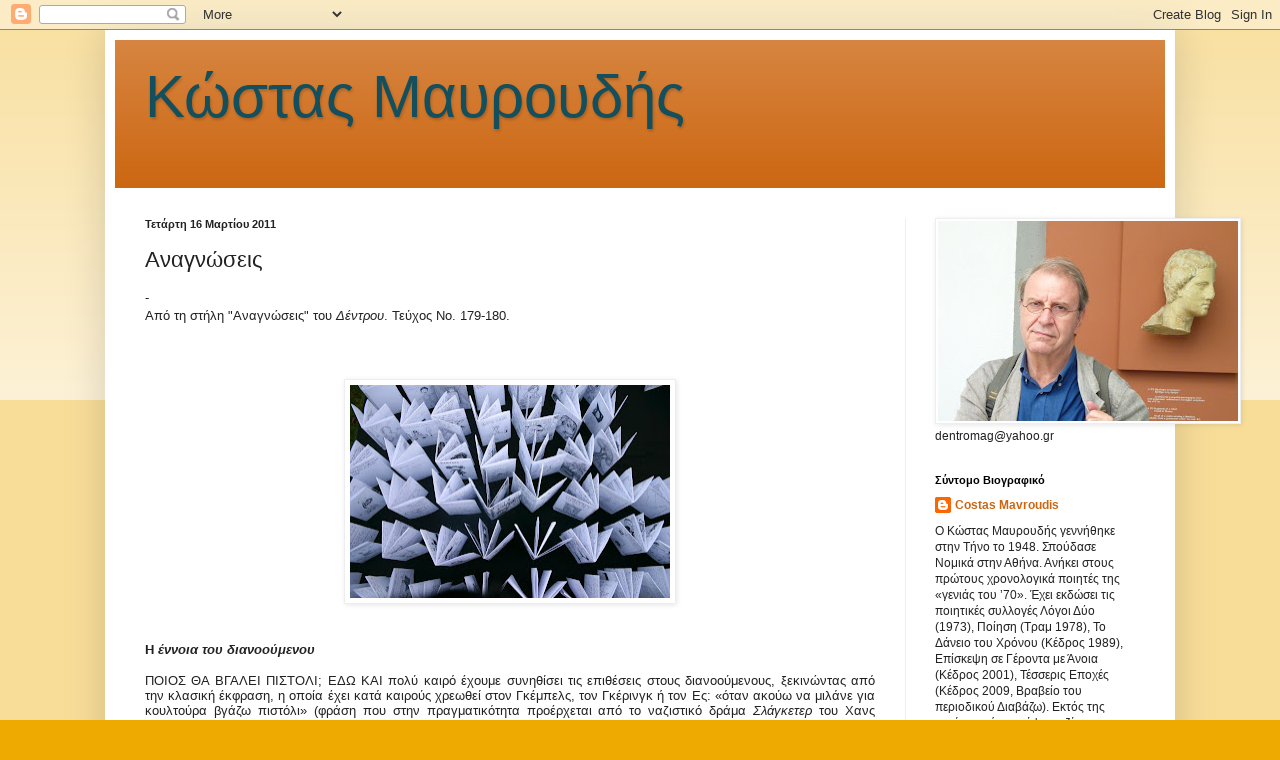

--- FILE ---
content_type: text/html; charset=UTF-8
request_url: https://costas-mavroudis.blogspot.com/2011/03/blog-post_16.html?showComment=1300346669205
body_size: 27776
content:
<!DOCTYPE html>
<html class='v2' dir='ltr' lang='el'>
<head>
<link href='https://www.blogger.com/static/v1/widgets/335934321-css_bundle_v2.css' rel='stylesheet' type='text/css'/>
<meta content='width=1100' name='viewport'/>
<meta content='text/html; charset=UTF-8' http-equiv='Content-Type'/>
<meta content='blogger' name='generator'/>
<link href='https://costas-mavroudis.blogspot.com/favicon.ico' rel='icon' type='image/x-icon'/>
<link href='http://costas-mavroudis.blogspot.com/2011/03/blog-post_16.html' rel='canonical'/>
<link rel="alternate" type="application/atom+xml" title="Κώστας Μαυρουδής - Atom" href="https://costas-mavroudis.blogspot.com/feeds/posts/default" />
<link rel="alternate" type="application/rss+xml" title="Κώστας Μαυρουδής - RSS" href="https://costas-mavroudis.blogspot.com/feeds/posts/default?alt=rss" />
<link rel="service.post" type="application/atom+xml" title="Κώστας Μαυρουδής - Atom" href="https://draft.blogger.com/feeds/7193598700969556331/posts/default" />

<link rel="alternate" type="application/atom+xml" title="Κώστας Μαυρουδής - Atom" href="https://costas-mavroudis.blogspot.com/feeds/5293044233669329163/comments/default" />
<!--Can't find substitution for tag [blog.ieCssRetrofitLinks]-->
<link href='https://blogger.googleusercontent.com/img/b/R29vZ2xl/AVvXsEjLO7uTO9cncCR3_YSAsvvHFq61l5y0QbREeAfPWrzQxsXjIiZnqgAsIW1AF6eaue73sT1pJbshP31VkNGyFqpY-BBdbG0ptwl-wVoVg53IfOKPj5OqVia-nXhvyqK-8za4p5SRL2jP2sN_/s320/livres.jpg' rel='image_src'/>
<meta content='http://costas-mavroudis.blogspot.com/2011/03/blog-post_16.html' property='og:url'/>
<meta content='Αναγνώσεις' property='og:title'/>
<meta content='- Από τη στήλη &quot;Αναγνώσεις&quot; του Δέντρου . Τεύχος Νο. 179-180. Η   έννοια του διανοούμενου      Π οιος θα βγαλει πιστολι; Εδω και πολύ καιρό ...' property='og:description'/>
<meta content='https://blogger.googleusercontent.com/img/b/R29vZ2xl/AVvXsEjLO7uTO9cncCR3_YSAsvvHFq61l5y0QbREeAfPWrzQxsXjIiZnqgAsIW1AF6eaue73sT1pJbshP31VkNGyFqpY-BBdbG0ptwl-wVoVg53IfOKPj5OqVia-nXhvyqK-8za4p5SRL2jP2sN_/w1200-h630-p-k-no-nu/livres.jpg' property='og:image'/>
<title>Κώστας Μαυρουδής: Αναγνώσεις</title>
<style id='page-skin-1' type='text/css'><!--
/*
-----------------------------------------------
Blogger Template Style
Name:     Simple
Designer: Blogger
URL:      www.blogger.com
----------------------------------------------- */
/* Content
----------------------------------------------- */
body {
font: normal normal 12px Arial, Tahoma, Helvetica, FreeSans, sans-serif;
color: #222222;
background: #eeaa00 none repeat scroll top left;
padding: 0 40px 40px 40px;
}
html body .region-inner {
min-width: 0;
max-width: 100%;
width: auto;
}
h2 {
font-size: 22px;
}
a:link {
text-decoration:none;
color: #cc6611;
}
a:visited {
text-decoration:none;
color: #888888;
}
a:hover {
text-decoration:underline;
color: #ff9900;
}
.body-fauxcolumn-outer .fauxcolumn-inner {
background: transparent url(https://resources.blogblog.com/blogblog/data/1kt/simple/body_gradient_tile_light.png) repeat scroll top left;
_background-image: none;
}
.body-fauxcolumn-outer .cap-top {
position: absolute;
z-index: 1;
height: 400px;
width: 100%;
}
.body-fauxcolumn-outer .cap-top .cap-left {
width: 100%;
background: transparent url(https://resources.blogblog.com/blogblog/data/1kt/simple/gradients_light.png) repeat-x scroll top left;
_background-image: none;
}
.content-outer {
-moz-box-shadow: 0 0 40px rgba(0, 0, 0, .15);
-webkit-box-shadow: 0 0 5px rgba(0, 0, 0, .15);
-goog-ms-box-shadow: 0 0 10px #333333;
box-shadow: 0 0 40px rgba(0, 0, 0, .15);
margin-bottom: 1px;
}
.content-inner {
padding: 10px 10px;
}
.content-inner {
background-color: #ffffff;
}
/* Header
----------------------------------------------- */
.header-outer {
background: #cc6611 url(//www.blogblog.com/1kt/simple/gradients_light.png) repeat-x scroll 0 -400px;
_background-image: none;
}
.Header h1 {
font: normal normal 60px Arial, Tahoma, Helvetica, FreeSans, sans-serif;
color: #134f5c;
text-shadow: 1px 2px 3px rgba(0, 0, 0, .2);
}
.Header h1 a {
color: #134f5c;
}
.Header .description {
font-size: 140%;
color: #ffffff;
}
.header-inner .Header .titlewrapper {
padding: 22px 30px;
}
.header-inner .Header .descriptionwrapper {
padding: 0 30px;
}
/* Tabs
----------------------------------------------- */
.tabs-inner .section:first-child {
border-top: 0 solid #eeeeee;
}
.tabs-inner .section:first-child ul {
margin-top: -0;
border-top: 0 solid #eeeeee;
border-left: 0 solid #eeeeee;
border-right: 0 solid #eeeeee;
}
.tabs-inner .widget ul {
background: #f5f5f5 url(https://resources.blogblog.com/blogblog/data/1kt/simple/gradients_light.png) repeat-x scroll 0 -800px;
_background-image: none;
border-bottom: 1px solid #eeeeee;
margin-top: 0;
margin-left: -30px;
margin-right: -30px;
}
.tabs-inner .widget li a {
display: inline-block;
padding: .6em 1em;
font: normal normal 14px Arial, Tahoma, Helvetica, FreeSans, sans-serif;
color: #999999;
border-left: 1px solid #ffffff;
border-right: 1px solid #eeeeee;
}
.tabs-inner .widget li:first-child a {
border-left: none;
}
.tabs-inner .widget li.selected a, .tabs-inner .widget li a:hover {
color: #000000;
background-color: #eeeeee;
text-decoration: none;
}
/* Columns
----------------------------------------------- */
.main-outer {
border-top: 0 solid #eeeeee;
}
.fauxcolumn-left-outer .fauxcolumn-inner {
border-right: 1px solid #eeeeee;
}
.fauxcolumn-right-outer .fauxcolumn-inner {
border-left: 1px solid #eeeeee;
}
/* Headings
----------------------------------------------- */
div.widget > h2,
div.widget h2.title {
margin: 0 0 1em 0;
font: normal bold 11px Arial, Tahoma, Helvetica, FreeSans, sans-serif;
color: #000000;
}
/* Widgets
----------------------------------------------- */
.widget .zippy {
color: #999999;
text-shadow: 2px 2px 1px rgba(0, 0, 0, .1);
}
.widget .popular-posts ul {
list-style: none;
}
/* Posts
----------------------------------------------- */
h2.date-header {
font: normal bold 11px Arial, Tahoma, Helvetica, FreeSans, sans-serif;
}
.date-header span {
background-color: transparent;
color: #222222;
padding: inherit;
letter-spacing: inherit;
margin: inherit;
}
.main-inner {
padding-top: 30px;
padding-bottom: 30px;
}
.main-inner .column-center-inner {
padding: 0 15px;
}
.main-inner .column-center-inner .section {
margin: 0 15px;
}
.post {
margin: 0 0 25px 0;
}
h3.post-title, .comments h4 {
font: normal normal 22px Arial, Tahoma, Helvetica, FreeSans, sans-serif;
margin: .75em 0 0;
}
.post-body {
font-size: 110%;
line-height: 1.4;
position: relative;
}
.post-body img, .post-body .tr-caption-container, .Profile img, .Image img,
.BlogList .item-thumbnail img {
padding: 2px;
background: #ffffff;
border: 1px solid #eeeeee;
-moz-box-shadow: 1px 1px 5px rgba(0, 0, 0, .1);
-webkit-box-shadow: 1px 1px 5px rgba(0, 0, 0, .1);
box-shadow: 1px 1px 5px rgba(0, 0, 0, .1);
}
.post-body img, .post-body .tr-caption-container {
padding: 5px;
}
.post-body .tr-caption-container {
color: #222222;
}
.post-body .tr-caption-container img {
padding: 0;
background: transparent;
border: none;
-moz-box-shadow: 0 0 0 rgba(0, 0, 0, .1);
-webkit-box-shadow: 0 0 0 rgba(0, 0, 0, .1);
box-shadow: 0 0 0 rgba(0, 0, 0, .1);
}
.post-header {
margin: 0 0 1.5em;
line-height: 1.6;
font-size: 90%;
}
.post-footer {
margin: 20px -2px 0;
padding: 5px 10px;
color: #666666;
background-color: #f9f9f9;
border-bottom: 1px solid #eeeeee;
line-height: 1.6;
font-size: 90%;
}
#comments .comment-author {
padding-top: 1.5em;
border-top: 1px solid #eeeeee;
background-position: 0 1.5em;
}
#comments .comment-author:first-child {
padding-top: 0;
border-top: none;
}
.avatar-image-container {
margin: .2em 0 0;
}
#comments .avatar-image-container img {
border: 1px solid #eeeeee;
}
/* Comments
----------------------------------------------- */
.comments .comments-content .icon.blog-author {
background-repeat: no-repeat;
background-image: url([data-uri]);
}
.comments .comments-content .loadmore a {
border-top: 1px solid #999999;
border-bottom: 1px solid #999999;
}
.comments .comment-thread.inline-thread {
background-color: #f9f9f9;
}
.comments .continue {
border-top: 2px solid #999999;
}
/* Accents
---------------------------------------------- */
.section-columns td.columns-cell {
border-left: 1px solid #eeeeee;
}
.blog-pager {
background: transparent none no-repeat scroll top center;
}
.blog-pager-older-link, .home-link,
.blog-pager-newer-link {
background-color: #ffffff;
padding: 5px;
}
.footer-outer {
border-top: 0 dashed #bbbbbb;
}
/* Mobile
----------------------------------------------- */
body.mobile  {
background-size: auto;
}
.mobile .body-fauxcolumn-outer {
background: transparent none repeat scroll top left;
}
.mobile .body-fauxcolumn-outer .cap-top {
background-size: 100% auto;
}
.mobile .content-outer {
-webkit-box-shadow: 0 0 3px rgba(0, 0, 0, .15);
box-shadow: 0 0 3px rgba(0, 0, 0, .15);
}
.mobile .tabs-inner .widget ul {
margin-left: 0;
margin-right: 0;
}
.mobile .post {
margin: 0;
}
.mobile .main-inner .column-center-inner .section {
margin: 0;
}
.mobile .date-header span {
padding: 0.1em 10px;
margin: 0 -10px;
}
.mobile h3.post-title {
margin: 0;
}
.mobile .blog-pager {
background: transparent none no-repeat scroll top center;
}
.mobile .footer-outer {
border-top: none;
}
.mobile .main-inner, .mobile .footer-inner {
background-color: #ffffff;
}
.mobile-index-contents {
color: #222222;
}
.mobile-link-button {
background-color: #cc6611;
}
.mobile-link-button a:link, .mobile-link-button a:visited {
color: #ffffff;
}
.mobile .tabs-inner .section:first-child {
border-top: none;
}
.mobile .tabs-inner .PageList .widget-content {
background-color: #eeeeee;
color: #000000;
border-top: 1px solid #eeeeee;
border-bottom: 1px solid #eeeeee;
}
.mobile .tabs-inner .PageList .widget-content .pagelist-arrow {
border-left: 1px solid #eeeeee;
}

--></style>
<style id='template-skin-1' type='text/css'><!--
body {
min-width: 1070px;
}
.content-outer, .content-fauxcolumn-outer, .region-inner {
min-width: 1070px;
max-width: 1070px;
_width: 1070px;
}
.main-inner .columns {
padding-left: 0px;
padding-right: 260px;
}
.main-inner .fauxcolumn-center-outer {
left: 0px;
right: 260px;
/* IE6 does not respect left and right together */
_width: expression(this.parentNode.offsetWidth -
parseInt("0px") -
parseInt("260px") + 'px');
}
.main-inner .fauxcolumn-left-outer {
width: 0px;
}
.main-inner .fauxcolumn-right-outer {
width: 260px;
}
.main-inner .column-left-outer {
width: 0px;
right: 100%;
margin-left: -0px;
}
.main-inner .column-right-outer {
width: 260px;
margin-right: -260px;
}
#layout {
min-width: 0;
}
#layout .content-outer {
min-width: 0;
width: 800px;
}
#layout .region-inner {
min-width: 0;
width: auto;
}
body#layout div.add_widget {
padding: 8px;
}
body#layout div.add_widget a {
margin-left: 32px;
}
--></style>
<link href='https://draft.blogger.com/dyn-css/authorization.css?targetBlogID=7193598700969556331&amp;zx=6bd76515-7789-4835-a56f-7c1159380152' media='none' onload='if(media!=&#39;all&#39;)media=&#39;all&#39;' rel='stylesheet'/><noscript><link href='https://draft.blogger.com/dyn-css/authorization.css?targetBlogID=7193598700969556331&amp;zx=6bd76515-7789-4835-a56f-7c1159380152' rel='stylesheet'/></noscript>
<meta name='google-adsense-platform-account' content='ca-host-pub-1556223355139109'/>
<meta name='google-adsense-platform-domain' content='blogspot.com'/>

</head>
<body class='loading variant-bold'>
<div class='navbar section' id='navbar' name='Navbar'><div class='widget Navbar' data-version='1' id='Navbar1'><script type="text/javascript">
    function setAttributeOnload(object, attribute, val) {
      if(window.addEventListener) {
        window.addEventListener('load',
          function(){ object[attribute] = val; }, false);
      } else {
        window.attachEvent('onload', function(){ object[attribute] = val; });
      }
    }
  </script>
<div id="navbar-iframe-container"></div>
<script type="text/javascript" src="https://apis.google.com/js/platform.js"></script>
<script type="text/javascript">
      gapi.load("gapi.iframes:gapi.iframes.style.bubble", function() {
        if (gapi.iframes && gapi.iframes.getContext) {
          gapi.iframes.getContext().openChild({
              url: 'https://draft.blogger.com/navbar/7193598700969556331?po\x3d5293044233669329163\x26origin\x3dhttps://costas-mavroudis.blogspot.com',
              where: document.getElementById("navbar-iframe-container"),
              id: "navbar-iframe"
          });
        }
      });
    </script><script type="text/javascript">
(function() {
var script = document.createElement('script');
script.type = 'text/javascript';
script.src = '//pagead2.googlesyndication.com/pagead/js/google_top_exp.js';
var head = document.getElementsByTagName('head')[0];
if (head) {
head.appendChild(script);
}})();
</script>
</div></div>
<div class='body-fauxcolumns'>
<div class='fauxcolumn-outer body-fauxcolumn-outer'>
<div class='cap-top'>
<div class='cap-left'></div>
<div class='cap-right'></div>
</div>
<div class='fauxborder-left'>
<div class='fauxborder-right'></div>
<div class='fauxcolumn-inner'>
</div>
</div>
<div class='cap-bottom'>
<div class='cap-left'></div>
<div class='cap-right'></div>
</div>
</div>
</div>
<div class='content'>
<div class='content-fauxcolumns'>
<div class='fauxcolumn-outer content-fauxcolumn-outer'>
<div class='cap-top'>
<div class='cap-left'></div>
<div class='cap-right'></div>
</div>
<div class='fauxborder-left'>
<div class='fauxborder-right'></div>
<div class='fauxcolumn-inner'>
</div>
</div>
<div class='cap-bottom'>
<div class='cap-left'></div>
<div class='cap-right'></div>
</div>
</div>
</div>
<div class='content-outer'>
<div class='content-cap-top cap-top'>
<div class='cap-left'></div>
<div class='cap-right'></div>
</div>
<div class='fauxborder-left content-fauxborder-left'>
<div class='fauxborder-right content-fauxborder-right'></div>
<div class='content-inner'>
<header>
<div class='header-outer'>
<div class='header-cap-top cap-top'>
<div class='cap-left'></div>
<div class='cap-right'></div>
</div>
<div class='fauxborder-left header-fauxborder-left'>
<div class='fauxborder-right header-fauxborder-right'></div>
<div class='region-inner header-inner'>
<div class='header section' id='header' name='Κεφαλίδα'><div class='widget Header' data-version='1' id='Header1'>
<div id='header-inner'>
<div class='titlewrapper'>
<h1 class='title'>
<a href='https://costas-mavroudis.blogspot.com/'>
Κώστας Μαυρουδής
</a>
</h1>
</div>
<div class='descriptionwrapper'>
<p class='description'><span>
</span></p>
</div>
</div>
</div></div>
</div>
</div>
<div class='header-cap-bottom cap-bottom'>
<div class='cap-left'></div>
<div class='cap-right'></div>
</div>
</div>
</header>
<div class='tabs-outer'>
<div class='tabs-cap-top cap-top'>
<div class='cap-left'></div>
<div class='cap-right'></div>
</div>
<div class='fauxborder-left tabs-fauxborder-left'>
<div class='fauxborder-right tabs-fauxborder-right'></div>
<div class='region-inner tabs-inner'>
<div class='tabs no-items section' id='crosscol' name='Σε όλες τις στήλες'></div>
<div class='tabs no-items section' id='crosscol-overflow' name='Cross-Column 2'></div>
</div>
</div>
<div class='tabs-cap-bottom cap-bottom'>
<div class='cap-left'></div>
<div class='cap-right'></div>
</div>
</div>
<div class='main-outer'>
<div class='main-cap-top cap-top'>
<div class='cap-left'></div>
<div class='cap-right'></div>
</div>
<div class='fauxborder-left main-fauxborder-left'>
<div class='fauxborder-right main-fauxborder-right'></div>
<div class='region-inner main-inner'>
<div class='columns fauxcolumns'>
<div class='fauxcolumn-outer fauxcolumn-center-outer'>
<div class='cap-top'>
<div class='cap-left'></div>
<div class='cap-right'></div>
</div>
<div class='fauxborder-left'>
<div class='fauxborder-right'></div>
<div class='fauxcolumn-inner'>
</div>
</div>
<div class='cap-bottom'>
<div class='cap-left'></div>
<div class='cap-right'></div>
</div>
</div>
<div class='fauxcolumn-outer fauxcolumn-left-outer'>
<div class='cap-top'>
<div class='cap-left'></div>
<div class='cap-right'></div>
</div>
<div class='fauxborder-left'>
<div class='fauxborder-right'></div>
<div class='fauxcolumn-inner'>
</div>
</div>
<div class='cap-bottom'>
<div class='cap-left'></div>
<div class='cap-right'></div>
</div>
</div>
<div class='fauxcolumn-outer fauxcolumn-right-outer'>
<div class='cap-top'>
<div class='cap-left'></div>
<div class='cap-right'></div>
</div>
<div class='fauxborder-left'>
<div class='fauxborder-right'></div>
<div class='fauxcolumn-inner'>
</div>
</div>
<div class='cap-bottom'>
<div class='cap-left'></div>
<div class='cap-right'></div>
</div>
</div>
<!-- corrects IE6 width calculation -->
<div class='columns-inner'>
<div class='column-center-outer'>
<div class='column-center-inner'>
<div class='main section' id='main' name='Κύριος'><div class='widget Blog' data-version='1' id='Blog1'>
<div class='blog-posts hfeed'>

          <div class="date-outer">
        
<h2 class='date-header'><span>Τετάρτη 16 Μαρτίου 2011</span></h2>

          <div class="date-posts">
        
<div class='post-outer'>
<div class='post hentry uncustomized-post-template' itemprop='blogPost' itemscope='itemscope' itemtype='http://schema.org/BlogPosting'>
<meta content='https://blogger.googleusercontent.com/img/b/R29vZ2xl/AVvXsEjLO7uTO9cncCR3_YSAsvvHFq61l5y0QbREeAfPWrzQxsXjIiZnqgAsIW1AF6eaue73sT1pJbshP31VkNGyFqpY-BBdbG0ptwl-wVoVg53IfOKPj5OqVia-nXhvyqK-8za4p5SRL2jP2sN_/s320/livres.jpg' itemprop='image_url'/>
<meta content='7193598700969556331' itemprop='blogId'/>
<meta content='5293044233669329163' itemprop='postId'/>
<a name='5293044233669329163'></a>
<h3 class='post-title entry-title' itemprop='name'>
Αναγνώσεις
</h3>
<div class='post-header'>
<div class='post-header-line-1'></div>
</div>
<div class='post-body entry-content' id='post-body-5293044233669329163' itemprop='description articleBody'>
-<div><span class="Apple-style-span" style="font-family: 'lucida grande', tahoma, verdana, arial, sans-serif; "><span class="Apple-style-span"  >Από τη στήλη "Αναγνώσεις" του <i>Δέντρου</i>. Τεύχος Νο. 179-180.</span></span></div><div><br /></div><div><br /></div><div><br /><a href="https://blogger.googleusercontent.com/img/b/R29vZ2xl/AVvXsEjLO7uTO9cncCR3_YSAsvvHFq61l5y0QbREeAfPWrzQxsXjIiZnqgAsIW1AF6eaue73sT1pJbshP31VkNGyFqpY-BBdbG0ptwl-wVoVg53IfOKPj5OqVia-nXhvyqK-8za4p5SRL2jP2sN_/s1600/livres.jpg" onblur="try {parent.deselectBloggerImageGracefully();} catch(e) {}"><img alt="" border="0" id="BLOGGER_PHOTO_ID_5584677104701186402" src="https://blogger.googleusercontent.com/img/b/R29vZ2xl/AVvXsEjLO7uTO9cncCR3_YSAsvvHFq61l5y0QbREeAfPWrzQxsXjIiZnqgAsIW1AF6eaue73sT1pJbshP31VkNGyFqpY-BBdbG0ptwl-wVoVg53IfOKPj5OqVia-nXhvyqK-8za4p5SRL2jP2sN_/s320/livres.jpg" style="display:block; margin:0px auto 10px; text-align:center;cursor:pointer; cursor:hand;width: 320px; height: 213px;" /></a><br /><p class="MsoNormal" style="margin-bottom:0cm;margin-bottom:.0001pt;text-align: justify;line-height:120%;mso-layout-grid-align:none;text-autospace:none; vertical-align:baseline"><span class="Apple-style-span"><span style="line-height: 120%; position: relative; top: -2pt; "><b><span class="Apple-style-span">Η</span></b></span><i><span style="line-height: 120%; position: relative; top: -2pt; "><b><span class="Apple-style-span">  έννοια του διανοούμενου</span></b><span class="Apple-style-span"><o:p></o:p></span></span></i></span></p>  <p class="MsoNormal" style="margin-bottom:0cm;margin-bottom:.0001pt;text-align: justify;text-indent:8.5pt;line-height:120%;mso-layout-grid-align:none; text-autospace:none;vertical-align:baseline"><span style="line-height: 120%; "><o:p> </o:p></span></p>  <p class="MsoNormal" style="margin-bottom:0cm;margin-bottom:.0001pt;text-align: justify;line-height:120%;mso-layout-grid-align:none;text-autospace:none; vertical-align:baseline"><span style="line-height: 120%; ">Π<span style="text-transform:uppercase">οιος θα βγαλει πιστολι; Εδω και </span>πολύ καιρό έχουμε συνηθίσει τις επιθέσεις στους διανοούμενους, ξεκινώντας από την κλασική έκφραση, η οποία έχει κατά καιρούς χρεωθεί στον Γκέμπελς, τον Γκέρινγκ ή τον Ες: &#171;όταν ακούω να μιλάνε για κουλτούρα βγάζω πιστόλι&#187; (φράση που στην πραγματικότητα προέρχεται από το ναζιστικό δράμα <i>Σλάγκετερ</i> του Χανς Ζοβστ). Η έκφραση πάντως έχει χρησιμοποιηθεί και στην Αμερική ή την Ιταλία, για να υποδείξει τους διανοούμενους της Αριστεράς ή ακόμα καλύτερα τους &#171;συνοδοιπόρους&#187; του ΚΚΙ. Με λίγα λόγια πρόκειται πάντα για αιχμές εναντίον των &#171;βρώμικων διανοουμένων&#187;, οι οποίοι είχαν λανσάρει το ανέκδοτο για τους καραμπινιέρους που μετακινούνται πάντα ανά τριάδες, διότι ο ένας ξέρει να διαβάζει, ο άλλος να γράφει, ενώ ο τρίτος παρακολουθεί αυτούς τους δύο επικίνδυνους διανοούμενους.<o:p></o:p></span></p>  <p class="MsoNormal" style="margin-bottom:0cm;margin-bottom:.0001pt;text-align: justify;text-indent:8.5pt;line-height:120%;mso-layout-grid-align:none; text-autospace:none;vertical-align:baseline"><span style="line-height: 120%; ">Ας δώσουμε έναν ορισμό του δια&#173;νοούμενου. Από την αρχαιότητα υπάρχει διαφοροποίηση ανάμεσα στις ελεύθερες και τις μηχανικές τέχνες &#8211; εξ ου και η φράση του Μαντζόνι &#171;μηδαμινέ μηχανικέ!&#187;. Τώρα βέβαια, αν υπήρχαν ζωγράφοι και γλύπτες ανάμεσα στους μηχανικούς ήταν μια αντίφαση, που οφειλόταν στην κοινωνική οργάνωση εκείνης της εποχής. Εν πάση περιπτώσει, μέχρι και σήμερα εκτελεί διανοητική εργασία όποιος δουλεύει περισσότερο με το μυαλό παρά με τα χέρια, δηλαδή όποιος εργάζεται καθισμένος με το στιλό, σε αντίθεση με όποιον σκάβει, είναι σιδηρουργός, χτίστης, μαραγκός. Με αυτή την έννοια (και υποχρεωτικά) θα ήταν διανοούμενοι όχι μόνον οι καθηγητές, οι δικαστές, οι δικηγόροι, οι ποιητές, αλλά και οι τραπεζικοί, ακόμα και οι υπάλληλοι &#8211; για να μην αναφέρουμε και το θυρωρό που κάθεται όλη μέρα στην είσοδο, ξεχωρίζοντας το ταχυδρομείο και υποδεχόμενος τους επισκέπτες.<o:p></o:p></span></p>  <p class="MsoNormal" style="margin-bottom:0cm;margin-bottom:.0001pt;text-align: justify;text-indent:8.5pt;line-height:120%;mso-layout-grid-align:none; text-autospace:none;vertical-align:baseline"><span style="line-height: 120%; ">Θα έπρεπε να υπάρχει ένα διαφορετικό κριτήριο για να ξεχωρίσουμε τον Αϊνστάιν από τον υπάλληλο του ληξιαρχείου, πίσω από το γκισέ. Θα λέγαμε λοιπόν ότι και ο Αϊνστάιν και ο υπάλληλος εκτελούν διανοητική εργασία, αλλά ότι πραγματοποιεί διανοητικό έργο εκείνος που έχει κριτική και δημιουργική δραστηριότητα. Με αυτήν την έννοια ο Έντισον, καίτοι χρησιμοποίησε τα χέρια του κατά την εφεύρεση του ηλεκτρικού λαμπτήρα, ήταν διανοούμενος, ενώ πραγματοποιεί διανοητικό έργο ο αγρότης, ο οποίος διαφωνεί με τις συνήθεις μεθόδους καλλιέργειας και επινοεί μια νέα μέθοδο παραγωγής ντομάτας. Κατά τον ίδιο τρόπο θα έπρεπε να αρνηθούμε τον τίτλο του διανοουμένου σε έναν καθηγητή πανεπιστημίου, ο οποίος εδώ και τριάντα χρόνια δεν παράγει τίποτα καινούργιο και επαναλαμβάνει, κοπιάζοντας, θεωρίες από βιβλία που έχουν γράψει άλλοι. <o:p></o:p></span></p>  <p class="MsoNormal" style="margin-bottom:0cm;margin-bottom:.0001pt;text-align: justify;text-indent:8.5pt;line-height:120%;mso-layout-grid-align:none; text-autospace:none;vertical-align:baseline"><span style="line-height: 120%; ">Γιατί οι κατηγορίες περί &#171;βρώμικου διανοουμένου&#187; προέρχονται πάντοτε από δεξιά και ποτέ από αριστερά; Και όμως η Αριστερά είναι εκείνη που επινόησε τη μορφή του ψευδο-διανοούμενου, του οργανικού διανοούμενου, τόσο χρήσιμου για το κόμμα του ώστε να κάνει κριτική μόνο στους εχθρούς, ποτέ στο ίδιο του το κόμμα (μέχρι να καταντήσει πρωτεργάτης του καπιταλισμού, και άρα μη-διανοούμενος). <o:p></o:p></span></p>  <p class="MsoNormal" style="margin-bottom:0cm;margin-bottom:.0001pt;text-align: justify;text-indent:8.5pt;line-height:120%;mso-layout-grid-align:none; text-autospace:none;vertical-align:baseline"><span style="line-height: 120%; ">Έχουν όμως δίκιο όσοι λένε ότι πραγ&#173;ματικός διανοούμενος είναι κυρίως εκείνος που ξέρει να κάνει κριτική σε όσους είναι με το μέρος του. Διότι για να κάνεις κριτική στους εχθρούς αρκούν οι άνθρωποι του <span style="text-transform: uppercase">γ</span>ραφείου <span style="text-transform:uppercase">τ</span>ύπου: στελέχη επιφορτισμένα με διανοητική εργασία, χωρίς όμως να την εκτελούν με κριτικό και δημιουργικό τρόπο.<o:p></o:p></span></p>  <p class="MsoNormal" style="margin-bottom:0cm;margin-bottom:.0001pt;text-align: justify;text-indent:8.5pt;line-height:120%;mso-layout-grid-align:none; text-autospace:none;vertical-align:baseline"><span style="line-height: 120%; ">Το ερώτημα όμως παραμένει: γιατί η επίθεση κατά των διανοουμένων προέρχεται πάντοτε από τη <span style="text-transform:uppercase">δ</span>εξιά και ποτέ από την <span style="text-transform:uppercase">α</span>ριστερά; Ίσως διότι στη <span style="text-transform:uppercase">δ</span>εξιά δεν υπάρχουν διανοούμενοι; Τίποτα πιο ανακριβές. Το να μιλάμε για κριτικό και δημιουργικό έργο δεν σημαίνει ότι εννοούμε μόνον όσα παράγει εκείνος που οργανώνει διανοητικά μόνον &#171;προοδευτικές&#187; κριτικές και προτάσεις. Κάνει κριτική και ο πιο σνομπ των αντιδραστικών, ο οποίος μιλάει εναντίον του κόσμου έτσι όπως είναι, και προτείνει την επιστροφή σε ένα παρελθόν πιο συνετό από το παρόν. Ο Δάντης ήταν διανοούμενος της Δεξιάς (σκεφτείτε ότι διακήρυττε την επιστροφή στην Αυτοκρατορία την εποχή που ιδρύονταν οι ελεύθεροι δήμοι!), το ίδιο και ο Ντε Μεστρ, ο οποίος επαινούσε τις γενοκτονίες, ενώ μιλούσε εναντίον του πνεύματος της Επανάστασης του &#8217;89, αλλά με πόση δημιουργικότητα και ελευθερία κριτικού πνεύματος&#8230;<o:p></o:p></span></p>  <p class="MsoNormal" style="margin-bottom:0cm;margin-bottom:.0001pt;text-align: justify;text-indent:8.5pt;line-height:120%;mso-layout-grid-align:none; text-autospace:none;vertical-align:baseline"><span style="line-height: 120%; ">Γιατί άραγε η Δεξιά δεν ακολουθεί ποτέ αυτά τα μοντέλα, στηρίζοντας τη φήμη μεγάλων διανοουμένων της, αλλά μελετά έναν ανόητο σαν τον Έβολα &#8211; ενώ εκείνοι που βαφτίζουν με το όνομα του Πάουντ τον όμιλό τους είναι συνήθως τύποι με τατουάζ στο μπράτσο, άσχετοι με την ποίηση του δύστυχου Έζρα;<o:p></o:p></span></p>  <p class="MsoNormal" style="margin-bottom:0cm;margin-bottom:.0001pt;text-align: justify;text-indent:8.5pt;line-height:120%;mso-layout-grid-align:none; text-autospace:none;vertical-align:baseline"><span style="line-height: 120%; ">Πάντως δεν είναι αλήθεια ότι στη Δεξιά δεν συνομιλούν με διανοουμένους της Δεξιάς. Πρέπει να γίνει διαχωρισμός ανάμεσα στη Δεξιά των διανοουμένων και σ&#8217; εκείνη των πολιτικών. Ο σημαντικός δεξιός διανοούμενος είναι συντηρητικός ή αντιδραστικός. Ο αντιδραστικός δεν έχει καμία εκτίμηση για τον κόσμο, καλλιεργεί αριστοκρατικά το όνειρό του για επιστροφή στις παραδοσιακές αξίες, και δεν θεωρεί κομψό να εκτεθεί με μια πολιτική δέσμευση. Κατ&#8217; αυτόν τον τρόπο η πολιτική <span style="text-transform:uppercase">δ</span>εξιά γνωρίζει αμυδρά το όνομά του, αλλά δεν τον διαβάζει, και κατά βάθος δεν τον εμπιστεύεται (όπως και εκείνος δεν εμπιστεύεται τους πολιτικούς της Δεξιάς). Ο συντηρητικός, από την πλευρά του, είναι σίγουρα δεσμευμένος να υπερασπίζεται το υπάρχον σύστημα (πράγμα που δεν αποκλείει μια ήρεμη κριτική και μια δημιουργική σειρά προτάσεων για τη βελτίωση της υπάρχουσας κατάστασης), όμως ο πράος τόνος της κριτικής του τον κάνει ελάχιστα χρήσιμο ως μάχιμο στοιχείο. Πότε αρχίζει λοιπόν η χρήση του όρου &#171;διανοούμενος&#187;, με την αρ&#173;νητική έννοια, εκ μέρους της Δεξιάς; Η τάση αυτή εμφανίζεται τουλάχιστον πριν από δύο αιώνες. Κάποιος την επισήμανε στον Σεν Σιμόν το 1821, στον Μπαρμπέ Ντ&#8217; Ορεβιγί το 1864, στον Μοπασάν το 1879, στον Λεόν Μπλουά το 1886, στη συστηματική χρήση της στην υπόθεση Ντρέιφους. Το 1898, στις 14 Ιανουαρίου, μια ομάδα συγγραφέων, καλλιτεχνών και επιστημόνων, όπως ο Προυστ, ο Ανατόλ Φρανς, ο Σορέλ, ο Μονέ, ο Ντιρκχάιμ (για να μη μιλήσουμε για τον Ζολά ο οποίος θα γράψει αργότερα το τρομερό <i>Κατηγορώ</i>) και ο Κλεμανσό, υποστηρίζει ότι ο Ντρέι&#173;φους υπήρξε θύμα πλεκτάνης, κατά κύριο λόγο αντισημιτικής, και ζητά την αναψηλάφηση της δίκης του. Τα πρόσωπα αυτά ο Κλεμανσό τα αποκαλεί διανοούμενους, όμως ο όρος υιοθετείται αμέσως με αρνητικό τρόπο από τους εκπροσώπους της αντιδραστικής σκέψης, Μπαρές και Μπρινετιέρ. Η νέα χρήση της από τους τελευταίους εξυπηρετεί την υπόδειξη ατόμων τα οποία, αντί να ασχολούνται με την ποίηση, την επιστήμη ή άλλα παρόμοια (δηλαδή με τον οικείο χώρο τους), χώνουν τη μύτη τους σε άγνωστα θέματα, όπως είναι τα προβλήματα της διεθνούς κατασκοπείας και της στρατιωτικής δικαιοσύνης (δηλαδή στην ύλη της αποκλειστικής αρμοδιότητας των στρατιωτικών).<o:p></o:p></span></p>  <p class="MsoNormal" style="margin-bottom:0cm;margin-bottom:.0001pt;text-align: justify;text-indent:8.5pt;line-height:120%;mso-layout-grid-align:none; text-autospace:none;vertical-align:baseline"><span style="line-height: 120%; ">Ας θυμηθούμε, πάντως, ότι σ&#8217; αυτή τη διαμάχη εναντίον των διανοουμένων δεν είχε εκφραστεί μόνο η Δεξιά, αλλά και οι σοσιαλιστές, οι οποίοι μέσω του Λαφάργκ έβλεπαν τους διανοούμενους σαν παλιάτσους &#171;της τάξης που πληρώνει&#187;. Κατά τη διάρκεια της υπόθεσης Ντρέιφους, οι σοσιαλιστές βουλευτές είχαν συμβουλεύσει το προλεταριάτο να μην ασχολείται με μια &#171;άσκοπη φασαρία&#187; που φέρνει αντιμέτωπους τους εβραίους καπιταλιστές (οι οποίοι υπερασπίζονται τον Ντρέιφους) και τους αστούς. Ας μην ξεχνάμε ότι υπήρχε τότε ένας σοσιαλιστικός αντισημιτισμός, σύμφωνα με τον οποίο ο Εβραίος εθεωρείτο εκμεταλλευτής του λαού. <o:p></o:p></span></p>  <span style="line-height: 115%; "><div style="text-align: justify;">Ο Μπρινετιέρ έγραφε τότε από δεξιά σκοπιά (<i>Επιθεώρηση των δύο κόσμων</i>, 15 Μαρτίου 1898) &#171;Τι είναι λοιπόν ο διανοούμενος; Πώς τον αναγνωρίζουμε, πόθεν αντλεί την ανωτερότητα εν σχέσει με εκείνους που δεν έχουν την τιμή να αποκαλούνται έτσι;&#8230; Οι σημερινοί διανοούμενοι με οποιαδήποτε ειδικότητα και αν κατόρθωσαν να γίνουν γνωστοί και αυθεντικά ανώτεροι, εξ αιτίας δεν ξέρω ποιου φαινομένου όσμωσης,</div></span><div style="text-align: justify;"><span style="line-height: 115%; "><br /></span></div><div style="text-align: justify;"><span class="Apple-style-span"><span style="line-height: 115%; "> </span><span class="Apple-style-span" style="line-height: 19px; ">μεταδίδουν αυτή την ανωτερότητα με όλα όσα σκέπτονται, και η αυθεντική φήμη τους εξαπλώνεται σε ό,τι και να λένε&#8230; Το μόνο που κάνουν είναι να παραλογίζονται, μιλώντας για πράγματα που δεν είναι της αρμοδιότητάς τους. Μην αντιτάσσετε σε εκείνον τον παλαιογράφο την απόφαση τριών στρατιωτικών δικαστηρίων, δεν είναι τυχαίο ότι είναι Διευθυντής της Εθνικής Σχολής Χαρτογραφίας. Και ο άλλος, που είναι ο πρώτος άνθρωπος στον κόσμο στην απαγγελία στίχων του Πλαύτου, θα θέλατε άραγε να υποτάξει τη λογική του μπροστά στα λόγια ενός στρατηγού;&#187;.</span></span></div>  <p class="MsoNormal" style="margin-bottom:0cm;margin-bottom:.0001pt;text-align: justify;text-indent:8.5pt;line-height:120%;mso-layout-grid-align:none; text-autospace:none;vertical-align:baseline"><span style="line-height: 120%; ">Η διαφορά ανάμεσα σε όσους αναγνωρίζουν τον Πλαύτο και σε όσους το στρατηγό, από μια πλευρά κρίνεται με βάση την περιφρόνηση, την οποία πάντοτε εκδηλώνει η Δεξιά εναντίον των διανοουμένων. Ο διανοούμενος απαγορεύεται &#171;να ομιλεί στον οδηγό&#187;.<o:p></o:p></span></p>  <p class="MsoNormal" style="margin-bottom:0cm;margin-bottom:.0001pt;text-align: justify;text-indent:8.5pt;line-height:120%;mso-layout-grid-align:none; text-autospace:none;vertical-align:baseline"><span style="line-height: 120%; ">Ο Κιγιάρ προστατεύει το δικαίωμα του διανοούμενου να χώνει τη μύτη του όπου θέλει (<i>Λευκή επιθεώ&#173;ρηση</i>, Ιανουάριος-Απρίλιος 1898): &#171;Είμαστε της γνώμης ότι οι δημιουργοί ομορ&#173;φιάς και οι επιστήμονες δεν έχουν κοινωνικά περισσότερα δικαιώ&#173;ματα από έναν λουστραδόρο, έναν σκαφτιά, ούτε από τους αργόσχολους που ασχολούνται με τα εισοδήματα και την αξιοποίηση της περιουσίας τους. Δεν μπορούμε όμως να κατανοή&#173;σουμε πώς το πάθος για την τέχνη και την αλήθεια τούς απαγορεύει να σκέπτονται πάνω στα κοινά, δικαίωμα που αναγνωρίζεται στις κατηγορίες που αναφέραμε πιο πάνω &#8230; Τέλος πάντων, ο Μπρινετιέρ δεν μπορεί να παραδεχτεί ότι ένας παλαιογράφος μπορεί να αμφισβητήσει την απόφαση τριών στρατιωτικών δικαστηρίων ή ότι ένας ειδικός στη μετρική δεν παραμερίζει τη λογική του μπροστά σε ένα στρατηγό. Άλλοι θα μπορούσαν να σκεφτούν ότι σε ένα θέμα όπως η καταδίκη του Ντρέιφους ή του Εσκενάζι, η συνήθεια στη λεπτομερή παρατήρηση θα μπορούσε να είναι στοιχείο που να ευνοεί τον παλαιογράφο και τον ειδικό στη μετρική&#187;. <o:p></o:p></span></p>  <p class="MsoNormal" style="margin-bottom:0cm;margin-bottom:.0001pt;text-align: justify;text-indent:8.5pt;line-height:120%;mso-layout-grid-align:none; text-autospace:none;vertical-align:baseline"><span style="line-height: 120%; ">Κάτι ανάλογο γράφει και ο Ντιρκχάιμ στην <i>Μπλε επιθεώρηση</i>, στις 2 Ιουλίου 1898: &#171;Εάν λοιπόν αυτόν τον τελευταίο καιρό ένας ορισμένος αριθμός καλλιτεχνών, αλλά κυρίως επιστημόνων, σκέφτηκε να αρνηθεί τη συναίνεσή του σε μιαν απόφαση της οποίας η νομιμότητα φαινόταν αμφίβολη, αυτό δεν εξαρτάται από το γεγονός ότι, ως χημικοί ή ως φιλόλογοι, φιλόσοφοι ή ιστορικοί, ιδιο&#173;ποιούνται δεν ξέρω ποια ειδικά προνόμια, όπως έναν έλεγχο πάνω στην απόφαση. Αυτό σημαίνει ότι ως άτομα προτίθενται να εξασκήσουν το ανθρώπινο δικαίωμα να μελετήσουν ένα θέμα που εξαρτάται από τη λογική τους&#8230; Συνηθισμένοι ως επιστήμονες να δοκιμάζουν την κρίση τους έως ότου όλα αποσαφηνισθούν, είναι φυσικό να μην υποκύπτουν τόσο εύκολα στον ενθουσιασμό του πλήθους και στο κύρος των αρχών&#187;. <o:p></o:p></span></p>  <p class="MsoNormal" style="margin-bottom:0cm;margin-bottom:.0001pt;text-align: justify;text-indent:8.5pt;line-height:120%;mso-layout-grid-align:none; text-autospace:none;vertical-align:baseline"><span style="line-height: 120%; ">Ο Ζολά είχε δώσει το έναυσμα με το <i>Κατηγορώ</i>. Είναι χαρακτηριστικό του διανοούμενου, επειδή είναι ελεύθερος και &#171;μη οργανωμένος&#187;, να θεωρεί τον εαυτό του υποχρεωμένο να ασχοληθεί με τα κοινά, πρώτα ως πολίτης, και δεύτερον ως πολίτης που από επαγγελματική άποψη έχει συνηθίσει να υποβάλλει τα φαινόμενα σε διανοητικό και κριτικό έλεγχο, παρότι τίποτα δεν εγγυάται ότι η σκέψη του και η κριτική του είναι αλάνθαστες. Ακριβώς γι&#8217; αυτό πρέπει να τις δημοσιοποιεί και να τις υποβάλλει σε συλλογικό έλεγχο. Τη στιγμή ακριβώς που επανεμφανίζεται η χρήση της λέξης &#171;διανοούμενος&#187; ως ύβρις, και ως φωτογραφία κάποιου αδιάκριτου σε θέματα που δεν τον αφορούν, πρέπει να απαιτήσουμε την επιτήρηση στο λειτούργημα του διανοούμενου, μιας ιδιότητας που βρίσκεται στη χειρότερη μοίρα: του να μην μπορεί να αυτοσυστηθεί...<o:p></o:p></span></p><p class="MsoNormal" style="margin-bottom:0cm;margin-bottom:.0001pt;text-align: justify;text-indent:8.5pt;line-height:120%;mso-layout-grid-align:none; text-autospace:none;vertical-align:baseline"><span style="line-height: 120%; "><br /></span></p>  <p class="MsoNormal" style="margin-top:0cm;margin-right:11.35pt;margin-bottom: 0cm;margin-left:0cm;margin-bottom:.0001pt;text-align:justify;line-height:14.0pt; mso-layout-grid-align:none;text-autospace:none;vertical-align:baseline"><span style="font-variant: small-caps; ">ΟΥΜΠΕΡΤΟ ΕΚΟ<o:p></o:p></span></p>  <p class="MsoNormal" style="margin-top:5.65pt;margin-right:11.35pt;margin-bottom: 0cm;margin-left:0cm;margin-bottom:.0001pt;text-align:justify;line-height:120%; mso-layout-grid-align:none;text-autospace:none;vertical-align:baseline"><span style="line-height: 120%; ">Απόδοση για το &#171;Δ&#187;: ΦΑΝΗ ΜΟΥΡΙΚΗ<o:p></o:p></span></p><p class="MsoNormal" style="margin-top:5.65pt;margin-right:11.35pt;margin-bottom: 0cm;margin-left:0cm;margin-bottom:.0001pt;text-align:justify;line-height:120%; mso-layout-grid-align:none;text-autospace:none;vertical-align:baseline"><span class="Apple-style-span" style="font-family: georgia; font-size: medium; ">**</span></p><p class="MsoNormal" style="margin-top:5.65pt;margin-right:11.35pt;margin-bottom: 0cm;margin-left:0cm;margin-bottom:.0001pt;text-align:justify;line-height:120%; mso-layout-grid-align:none;text-autospace:none;vertical-align:baseline"><span class="Apple-style-span" style="font-family: georgia; font-size: medium; "><br /></span></p>  <p class="MsoNormal" style="margin-top: 5.65pt; margin-right: 11.35pt; margin-left: 0cm; margin-bottom: 0.0001pt; text-align: justify; vertical-align: baseline; "><span class="Apple-style-span"><img src="https://lh3.googleusercontent.com/blogger_img_proxy/AEn0k_uEKBpPUya88WCq-DEVU6m7B2j4YtHJgSM68xrEaDQggLfO8Wc1S971c7o2BkDE6Y3TvCNUK3ab6hkWmziHg9Z9WEUihPFxncnkK4NfEKy74Drvd-CU3XzYdCyezxkOTi8OM1ecGrnIaqgkQfiOUvlaVLQVLqm3XgrcnMZKBsibFQ=s0-d"></span></p>  <p class="MsoNormal" style="margin-bottom:0cm;margin-bottom:.0001pt;text-align: justify;line-height:120%;mso-layout-grid-align:none;text-autospace:none; vertical-align:baseline"><span class="Apple-style-span"><span style="line-height: 120%; position: relative; top: -2pt; "><b><span class="Apple-style-span">Σ</span></b></span><i><span style="line-height: 120%; position: relative; top: -2pt; "><b><span class="Apple-style-span">χετικά με τον Ισάια Μπερλίν</span></b><span class="Apple-style-span"><o:p></o:p></span></span></i></span></p>  <p class="MsoNormal" style="margin-bottom:0cm;margin-bottom:.0001pt;text-align: justify;text-indent:8.5pt;line-height:120%;mso-layout-grid-align:none; text-autospace:none;vertical-align:baseline"><span style="line-height: 120%; "><o:p> </o:p></span></p>  <p class="MsoNormal" style="margin-bottom:0cm;margin-bottom:.0001pt;text-align: justify;line-height:120%;mso-layout-grid-align:none;text-autospace:none; vertical-align:baseline"><span style="line-height: 120%; ">O <span style="text-transform:uppercase">ΙΣΑΪα Μπερλιν ειναι ενας φιλοσο</span>φος αγαπητός και στους μη μυημένους, γιατί τα ευρέα ενδιαφέροντά του καθώς και η απλή γλώσσα του κατακτά και τον τελευταίο αναγνώστη. Απόδειξη οι εξαιρετικές &#8211;και μάλιστα προφορικές&#8211; αναλύσεις του περί ρομαντισμού (δες το βιβλίο <i>Οι ρίζες του ρομαντισμού</i>) έχουν κατακτήσει εδώ και χρόνια το πλατύ κοινό και όσους, βέβαια, ενδιαφέρονται ειδικά για το τόσο σύνθετο φαινόμενο της μελέτης του.<o:p></o:p></span></p>  <p class="MsoNormal" style="margin-bottom:0cm;margin-bottom:.0001pt;text-align: justify;text-indent:8.5pt;line-height:120%;mso-layout-grid-align:none; text-autospace:none;vertical-align:baseline"><span style="line-height: 120%; ">Το παράδοξο με αυτόν, πάντως, είναι ότι ενώ υπήρξε ένας από τους μεγαλύτερους φιλοσόφους του 20ού αιώνα ο ίδιος δεν το δεχόταν. Υποστήριζε ότι όλοι οι φιλόσοφοι καταπιάνονται συνεχώς με τις ίδιες ιδέες και κατ&#8217; ουσίαν δεν προσθέτουν πολλά στην ανθρώπινη γνώση. Προτιμούσε τον τίτλο του Ιστορικού των Ιδεών. Από νωρίς στην καριέρα του έδειξε την προτίμησή του στη διερεύνηση της &#171;σκοτεινής&#187; πλευράς της Ιστο&#173;ρίας, δηλαδή τη μελέτη εκείνων των φιλοσόφων που αμφισβήτησαν τις υποθέσεις του Διαφωτισμού και έθεσαν τα θεμέλια για τις μοντέρνες απόλυτες ιδέες του αιώνα που μας πέρασε. Ένα νέο βιβλίο με άγνωστη αλληλογραφία του Μπερλίν (μεταξύ 1946 και 1990), που εκδόθηκε με αφορμή τα εκατό χρόνια από τη γέννησή του, εδραιώνει την πεποίθηση ότι τα θέματα που απασχολούσαν το μεγάλο αυτό δάσκαλο παραμένουν σήμερα ζωντανά και επίκαιρα. Οι επιστολές θίγουν ζητήματα τόσο σημαντικά, ώστε τελευταία αναζωπυρώθηκε το ενδιαφέρον για το έργο του στην Αγγλία.<o:p></o:p></span></p>  <p class="MsoNormal" style="margin-bottom:0cm;margin-bottom:.0001pt;text-align: justify;text-indent:8.5pt;line-height:120%;mso-layout-grid-align:none; text-autospace:none;vertical-align:baseline"><span style="line-height: 120%; ">Ποια είναι όμως η μεγάλη παρακαταθήκη του έργου του Μπερλίν; Το γεγονός ότι ήταν πάντα κάθετα αντίθετος στις απόλυτες προσεγγίσεις της Ιστορίας. Ήταν ενάντιος στην ολοκληρωτική εξουσία του Κράτους, θεωρώντας τον σοσιαλιστικό σχε&#173;διασμό ουτοπικό. Εξίσου όμως ήταν αρνητικός απέναντι στον θατσερισμό και την ασυδοσία της ελεύθερης αγοράς: πίστευε ότι αυτή καταστρέφει ανθρώπινες ζωές και συνειδήσεις. Ήξερε ότι υπάρχει βαθιά ανάγκη στον άνθρωπο, από την απαρχή των ιστορικών χρόνων, να αναζητά τη μία και μόνη αλήθεια, τη μία και μοναδική απάντηση σε όλα τα προβλήματά του. Ο Μπερλίν, όμως, αντιπρότεινε σχεδόν σε όλα τα έργα του αυτό που ο ίδιος αποκαλούσε &#171;πλουραλισμό αξιών&#187;, ως το μόνο ασφαλή δρόμο για την πορεία της ανθρωπότητας. Όπως γράφει χαρακτηριστικά και ο ίδιος στη συλλογή δοκιμίων του, το 1990, με τίτλο<i> Η λανθασμένη ύλη της ανθρωπότητας</i>: &#171;Η ελευθερία και η ισότητα αποτελούν πρωτεύοντες στόχους της ανθρωπότητας εδώ και πολλούς αιώνες, αλλά η ολοκληρωτική ελευθερία για τους λύκους σημαίνει θάνατο για τους αμνούς, η ολοκληρωτική αλήθεια των δυνατών, των προικισμένων, δεν είναι συμβατή με το δικαίωμα στη ζωή των αδύνατων και των λιγότερο προικισμένων&#187;.<o:p></o:p></span></p>  <p class="MsoNormal" style="margin-bottom:0cm;margin-bottom:.0001pt;text-align: justify;text-indent:8.5pt;line-height:120%;mso-layout-grid-align:none; text-autospace:none;vertical-align:baseline"><span style="line-height: 120%; ">Το ζητούμενο για τον Μπερλίν αφο&#173;ρά τον τρόπο με τον οποίο ο άν&#173;θρω&#173;πος θα συμβιβαστεί με κάποιες μη απόλυτες ιδέες στο συνεχή αγώνα του για τη διευθέτηση των μεγάλων ιστορικών και κοινωνικών ζητημάτων. Ο άνθρωπος πάντα κάτι κερδίζει, πάντα κάτι χάνει στον ιστορικό κυκεώνα και το μόνο που του μένει είναι να μελετά το δρόμο του, κάνοντας συνεχώς συμβιβασμούς, αναθεωρώντας τις προτεραιότητές του όταν χρειάζεται, προσπαθώντας να μειώσει τη δυστυχία όπου μπορεί. Αυτή η πρόταση δεν είναι σωτηριολογική: μιλάει, απλώς, για τη συνειδητή προσπάθεια που πρέπει να καταβληθεί για μια καλύτερη κοινωνική ζωή. Ο Μπερλίν, φυσικά, γνώριζε ότι αυτή είναι μια εξαιρετικά επίπεδη απάντηση στα προβλήματα της ανθρωπότητας, την οποία αρνούνται ειδικά οι νέοι άνθρωποι κάθε εποχής, που είναι πάντα έτοιμοι να αγωνιστούν ή και να δώσουν τη ζωή τους για &#171;υψηλές&#187; αξίες και ουτοπίες. Όμως, αυτή, υποστηρίζει ο Μπερλίν, είναι η μόνη απάντηση που μοιάζει ηθικά σωστή. Δεν πρέπει να δείχνει κανείς ανοχή στον ηγέτη που προσπαθεί να διαβεί το κενό προς την Ουτοπία χτίζοντας μια γέφυρα από πτώματα. Γνωρίζουμε τις αποτυχίες όσων προσπάθησαν να στηρίξουν ολοκληρωτικά καθεστώτα στον 20ό αιώνα, είτε αυτοί επικαλέστηκαν τη δεξιά είτε την αριστερή ιδεολογία. Για τον Μπερλίν έχει έρθει η ώρα να εγκαταλείψουμε τις μεγάλες ιδεολογικές κατασκευές που προκάλεσαν τόση αποστροφή με τα αποτρόπαια &#171;κατορθώματά&#187; τους και να βρούμε μια πιο ταπεινή ιδεολογική πυξίδα να καθοδηγήσει την ανθρώπινη κοινότητα, προχωρώντας αργά, με τις λιγότερες δυνατές απώλειες και με ό,τι αγαθό προκύψει.<o:p></o:p></span></p><p class="MsoNormal" style="margin-bottom:0cm;margin-bottom:.0001pt;text-align: justify;text-indent:8.5pt;line-height:120%;mso-layout-grid-align:none; text-autospace:none;vertical-align:baseline"><span style="line-height: 120%; "><br /></span></p>  <p class="MsoNormal" style="margin-top:0cm;margin-right:11.35pt;margin-bottom: 0cm;margin-left:0cm;margin-bottom:.0001pt;text-align:justify;line-height:14.0pt; mso-layout-grid-align:none;text-autospace:none;vertical-align:baseline"><span style="font-variant: small-caps; "><span class="Apple-style-span">ΒΑΣΙΛΗΣ ΓΟΥΔΕΛΗΣ</span><span class="Apple-style-span" style="font-size: 12pt; color: black; "><o:p></o:p></span></span></p>  <p class="MsoNormal" style="text-align: justify;"><span lang="EN-US"><o:p> </o:p></span></p></div>
<div style='clear: both;'></div>
</div>
<div class='post-footer'>
<div class='post-footer-line post-footer-line-1'>
<span class='post-author vcard'>
Αναρτήθηκε από
<span class='fn' itemprop='author' itemscope='itemscope' itemtype='http://schema.org/Person'>
<meta content='https://draft.blogger.com/profile/12335340155459003718' itemprop='url'/>
<a class='g-profile' href='https://draft.blogger.com/profile/12335340155459003718' rel='author' title='author profile'>
<span itemprop='name'>Costas Mavroudis</span>
</a>
</span>
</span>
<span class='post-timestamp'>
στις
<meta content='http://costas-mavroudis.blogspot.com/2011/03/blog-post_16.html' itemprop='url'/>
<a class='timestamp-link' href='https://costas-mavroudis.blogspot.com/2011/03/blog-post_16.html' rel='bookmark' title='permanent link'><abbr class='published' itemprop='datePublished' title='2011-03-16T15:44:00+02:00'>3:44&#8239;μ.μ.</abbr></a>
</span>
<span class='post-comment-link'>
</span>
<span class='post-icons'>
<span class='item-control blog-admin pid-2021535276'>
<a href='https://draft.blogger.com/post-edit.g?blogID=7193598700969556331&postID=5293044233669329163&from=pencil' title='Επεξεργασία ανάρτησης'>
<img alt='' class='icon-action' height='18' src='https://resources.blogblog.com/img/icon18_edit_allbkg.gif' width='18'/>
</a>
</span>
</span>
<div class='post-share-buttons goog-inline-block'>
<a class='goog-inline-block share-button sb-email' href='https://draft.blogger.com/share-post.g?blogID=7193598700969556331&postID=5293044233669329163&target=email' target='_blank' title='Αποστολή με μήνυμα ηλεκτρονικού ταχυδρομείου
'><span class='share-button-link-text'>Αποστολή με μήνυμα ηλεκτρονικού ταχυδρομείου
</span></a><a class='goog-inline-block share-button sb-blog' href='https://draft.blogger.com/share-post.g?blogID=7193598700969556331&postID=5293044233669329163&target=blog' onclick='window.open(this.href, "_blank", "height=270,width=475"); return false;' target='_blank' title='BlogThis!'><span class='share-button-link-text'>BlogThis!</span></a><a class='goog-inline-block share-button sb-twitter' href='https://draft.blogger.com/share-post.g?blogID=7193598700969556331&postID=5293044233669329163&target=twitter' target='_blank' title='Κοινοποίηση στο X'><span class='share-button-link-text'>Κοινοποίηση στο X</span></a><a class='goog-inline-block share-button sb-facebook' href='https://draft.blogger.com/share-post.g?blogID=7193598700969556331&postID=5293044233669329163&target=facebook' onclick='window.open(this.href, "_blank", "height=430,width=640"); return false;' target='_blank' title='Μοιραστείτε το στο Facebook'><span class='share-button-link-text'>Μοιραστείτε το στο Facebook</span></a><a class='goog-inline-block share-button sb-pinterest' href='https://draft.blogger.com/share-post.g?blogID=7193598700969556331&postID=5293044233669329163&target=pinterest' target='_blank' title='Κοινοποίηση στο Pinterest'><span class='share-button-link-text'>Κοινοποίηση στο Pinterest</span></a>
</div>
</div>
<div class='post-footer-line post-footer-line-2'>
<span class='post-labels'>
</span>
</div>
<div class='post-footer-line post-footer-line-3'>
<span class='post-location'>
</span>
</div>
</div>
</div>
<div class='comments' id='comments'>
<a name='comments'></a>
<h4>2 σχόλια:</h4>
<div id='Blog1_comments-block-wrapper'>
<dl class='avatar-comment-indent' id='comments-block'>
<dt class='comment-author ' id='c1507258615495843293'>
<a name='c1507258615495843293'></a>
<div class="avatar-image-container avatar-stock"><span dir="ltr"><img src="//resources.blogblog.com/img/blank.gif" width="35" height="35" alt="" title="&Alpha;&nu;&#974;&nu;&upsilon;&mu;&omicron;&sigmaf;">

</span></div>
Ανώνυμος
είπε...
</dt>
<dd class='comment-body' id='Blog1_cmt-1507258615495843293'>
<p>
Τα έχουμε ήδη διαβάσει.Και το τεύχος βλέπω, σε σημερινή σας ανάρτηση στο facebook, τρέχει. Το μόνο περιοδικό, μου είπαν σε κεντρικό βιβλιοπωλείο. Bravi. Σε τέτοιες εποχές... Σας έστειλα κάτι στο mail σας. Το είδατε;<br /><br />Gaetano
</p>
</dd>
<dd class='comment-footer'>
<span class='comment-timestamp'>
<a href='https://costas-mavroudis.blogspot.com/2011/03/blog-post_16.html?showComment=1300288673884#c1507258615495843293' title='comment permalink'>
16 Μαρτίου 2011 στις 5:17&#8239;μ.μ.
</a>
<span class='item-control blog-admin pid-1789049009'>
<a class='comment-delete' href='https://draft.blogger.com/comment/delete/7193598700969556331/1507258615495843293' title='Διαγραφή Σχολίου'>
<img src='https://resources.blogblog.com/img/icon_delete13.gif'/>
</a>
</span>
</span>
</dd>
<dt class='comment-author ' id='c3320178626489696448'>
<a name='c3320178626489696448'></a>
<div class="avatar-image-container avatar-stock"><span dir="ltr"><img src="//resources.blogblog.com/img/blank.gif" width="35" height="35" alt="" title="&Alpha;&nu;&#974;&nu;&upsilon;&mu;&omicron;&sigmaf;">

</span></div>
Ανώνυμος
είπε...
</dt>
<dd class='comment-body' id='Blog1_cmt-3320178626489696448'>
<p>
Το μήνυμά μου στο mail σας μου έχει επιστραφεί. Δεν ξέρω τι συμβαίνει. Στο τηλέφωνο επίσης δεν απαντάτε. Φεύγω για ένα τετραήμερο στη Γερμανία και ήθελα να σας ρωτήσω αν θέλατε κάτι από εκεί. Θα προσπαθήσω πάλι. <br /><br />Gaetano
</p>
</dd>
<dd class='comment-footer'>
<span class='comment-timestamp'>
<a href='https://costas-mavroudis.blogspot.com/2011/03/blog-post_16.html?showComment=1300346669205#c3320178626489696448' title='comment permalink'>
17 Μαρτίου 2011 στις 9:24&#8239;π.μ.
</a>
<span class='item-control blog-admin pid-1789049009'>
<a class='comment-delete' href='https://draft.blogger.com/comment/delete/7193598700969556331/3320178626489696448' title='Διαγραφή Σχολίου'>
<img src='https://resources.blogblog.com/img/icon_delete13.gif'/>
</a>
</span>
</span>
</dd>
</dl>
</div>
<p class='comment-footer'>
<a href='https://draft.blogger.com/comment/fullpage/post/7193598700969556331/5293044233669329163' onclick=''>Δημοσίευση σχολίου</a>
</p>
</div>
</div>

        </div></div>
      
</div>
<div class='blog-pager' id='blog-pager'>
<span id='blog-pager-newer-link'>
<a class='blog-pager-newer-link' href='https://costas-mavroudis.blogspot.com/2011/03/que-sera-sera.html' id='Blog1_blog-pager-newer-link' title='Νεότερη ανάρτηση'>Νεότερη ανάρτηση</a>
</span>
<span id='blog-pager-older-link'>
<a class='blog-pager-older-link' href='https://costas-mavroudis.blogspot.com/2011/03/blog-post_13.html' id='Blog1_blog-pager-older-link' title='Παλαιότερη Ανάρτηση'>Παλαιότερη Ανάρτηση</a>
</span>
<a class='home-link' href='https://costas-mavroudis.blogspot.com/'>Αρχική σελίδα</a>
</div>
<div class='clear'></div>
<div class='post-feeds'>
<div class='feed-links'>
Εγγραφή σε:
<a class='feed-link' href='https://costas-mavroudis.blogspot.com/feeds/5293044233669329163/comments/default' target='_blank' type='application/atom+xml'>Σχόλια ανάρτησης (Atom)</a>
</div>
</div>
</div></div>
</div>
</div>
<div class='column-left-outer'>
<div class='column-left-inner'>
<aside>
</aside>
</div>
</div>
<div class='column-right-outer'>
<div class='column-right-inner'>
<aside>
<div class='sidebar section' id='sidebar-right-1'><div class='widget Image' data-version='1' id='Image1'>
<div class='widget-content'>
<img alt='' height='200' id='Image1_img' src='https://blogger.googleusercontent.com/img/b/R29vZ2xl/AVvXsEgn1WUUhG3uQ8tpp9mZeqvzu75Ibmwna4Wrt5ikJlw2Cn3fOshkKJhgXrT7HxN1NQFOe1OkS2xse6h8NA1IJX3iczJbzR4rAtIpvpFtuUtyNJILXXBlWLwGuytyt2EwLMis2B__O5iq8T_2/s300/070.JPG' width='300'/>
<br/>
<span class='caption'>dentromag@yahoo.gr</span>
</div>
<div class='clear'></div>
</div><div class='widget Profile' data-version='1' id='Profile1'>
<h2>Σύντομο Βιογραφικό</h2>
<div class='widget-content'>
<dl class='profile-datablock'>
<dt class='profile-data'>
<a class='profile-name-link g-profile' href='https://draft.blogger.com/profile/12335340155459003718' rel='author' style='background-image: url(//draft.blogger.com/img/logo-16.png);'>
Costas Mavroudis
</a>
</dt>
<dd class='profile-textblock'>Ο Κώστας Μαυρουδής γεννήθηκε στην Τήνο το 1948. Σπούδασε Νομικά στην Αθήνα. Ανήκει στους πρώτους χρονολογικά ποιητές της &#171;γενιάς του &#8217;70&#187;. Έχει εκδώσει τις ποιητικές συλλογές Λόγοι Δύο (1973), Ποίηση (Τραμ 1978), Το Δάνειο του Χρόνου (Κέδρος 1989), Επίσκεψη σε Γέροντα με Άνοια (Κέδρος 2001), Τέσσερις Εποχές (Κέδρος 2009, Βραβείο του περιοδικού Διαβάζω). Εκτός της ποιήσεως έχει γράψει πεζόμορφα βιβλία ποιητικού κλίματος, με πυκνά και σύντομα κείμενα που θυμίζουν ημερολόγιο και αφοριστικό στοχασμό ή περιγραφές ταξιδιωτικών εντυπώσεων. Αυτά είναι: Με Εισιτήριο Επιστροφής (Εστία 1983, Β&#900; εκδ. Πλέθρον 1999), Οι Κουρτίνες του Γκαριμπάλντι (Νεφέλη 2000), Στενογραφία (Κέδρος 2006), Η Αθανασία των Σκύλων (2013, Κρατικό Βραβείο διηγήματος) και Η Ζωή με Εχθρούς (Δελφίνι 1998, Β&#900; εκδ. Μελάνι 2008) είναι συγκέντρωση άρθρων και σχολίων που κατά καιρούς δημοσιεύτηκαν σε εφημερίδες και περιοδικά. Από το 1978 μέχρι σήμερα είναι εκδότης του περιοδικού ΤΟ ΔΕΝΤΡΟ (Κρατικό Βραβείο 2010).</dd>
</dl>
<a class='profile-link' href='https://draft.blogger.com/profile/12335340155459003718' rel='author'>Προβολή πλήρους προφίλ</a>
<div class='clear'></div>
</div>
</div><div class='widget Label' data-version='1' id='Label1'>
<h2>ΠΕΡΙΕΧΟΜΕΝΑ</h2>
<div class='widget-content list-label-widget-content'>
<ul>
<li>
<a dir='ltr' href='https://costas-mavroudis.blogspot.com/search/label/%CE%91%CE%BD%CE%B1%CE%BA%CE%BF%CE%B9%CE%BD%CF%8E%CF%83%CE%B5%CE%B9%CF%82'>Ανακοινώσεις</a>
<span dir='ltr'>(45)</span>
</li>
<li>
<a dir='ltr' href='https://costas-mavroudis.blogspot.com/search/label/%CE%91%CF%80%CF%8C%CF%88%CE%B5%CE%B9%CF%82'>Απόψεις</a>
<span dir='ltr'>(21)</span>
</li>
<li>
<a dir='ltr' href='https://costas-mavroudis.blogspot.com/search/label/%CE%B2%CE%B9%CE%B2%CE%BB%CE%B9%CE%BF%CE%BA%CF%81%CE%B9%CF%84%CE%B9%CE%BA%CE%AD%CF%82'>βιβλιοκριτικές</a>
<span dir='ltr'>(7)</span>
</li>
<li>
<a dir='ltr' href='https://costas-mavroudis.blogspot.com/search/label/%CE%94%CE%BF%CE%BA%CE%AF%CE%BC%CE%B9%CE%B1'>Δοκίμια</a>
<span dir='ltr'>(5)</span>
</li>
<li>
<a dir='ltr' href='https://costas-mavroudis.blogspot.com/search/label/%CE%B5%CE%B9%CE%BA%CF%8C%CE%BD%CE%B5%CF%82'>εικόνες</a>
<span dir='ltr'>(5)</span>
</li>
<li>
<a dir='ltr' href='https://costas-mavroudis.blogspot.com/search/label/%CE%9C%CE%AE%CE%BD%CF%85%CE%BC%CE%B1'>Μήνυμα</a>
<span dir='ltr'>(1)</span>
</li>
<li>
<a dir='ltr' href='https://costas-mavroudis.blogspot.com/search/label/%CF%80%CE%B5%CE%B6%CE%AC'>πεζά</a>
<span dir='ltr'>(15)</span>
</li>
<li>
<a dir='ltr' href='https://costas-mavroudis.blogspot.com/search/label/%CE%A3%CF%85%CE%B6%CE%B7%CF%84%CE%AE%CF%83%CE%B5%CE%B9%CF%82'>Συζητήσεις</a>
<span dir='ltr'>(2)</span>
</li>
<li>
<a dir='ltr' href='https://costas-mavroudis.blogspot.com/search/label/%CE%A6%CF%89%CF%84%CE%BF%CE%B3%CF%81%CE%B1%CF%86%CE%AF%CE%B5%CF%82'>Φωτογραφίες</a>
<span dir='ltr'>(28)</span>
</li>
<li>
<a dir='ltr' href='https://costas-mavroudis.blogspot.com/search/label/video'>video</a>
<span dir='ltr'>(3)</span>
</li>
</ul>
<div class='clear'></div>
</div>
</div><div class='widget Image' data-version='1' id='Image16'>
<h2>ΚΩΣΤΑΣ ΜΑΥΡΟΥΔΗΣ: ΤΕΣΣΕΡΙΣ ΕΠΟΧΕΣ</h2>
<div class='widget-content'>
<a href='http://www.e-shop.gr/show_bks.phtml?id=BKS.0124874'>
<img alt='ΚΩΣΤΑΣ ΜΑΥΡΟΥΔΗΣ: ΤΕΣΣΕΡΙΣ ΕΠΟΧΕΣ' height='201' id='Image16_img' src='https://blogger.googleusercontent.com/img/b/R29vZ2xl/AVvXsEjtP5a2lI_XxsoSKUCgChwOpvep7VJeiHD9qBIog29UqgW24jUwXxlVjxqclng1R1S7XgCso1xUlYW2_-DXKN_mZ32r0YnEpJdjbnF1JbHZw8jUpUxqR7dMAQilhJB3ZZadDlCDuy2NOBsS/s240/image_thumb14.png' width='150'/>
</a>
<br/>
<span class='caption'>Εκδόσεις Κέδρος <div style="padding: 20"></div> <a href="http://www.e-shop.gr/show_bks.phtml?id=BKS.0124874">ΑΓΟΡΑ ΤΟΥ ΒΙΒΛΙΟΥ</a></span>
</div>
<div class='clear'></div>
</div><div class='widget Image' data-version='1' id='Image10'>
<h2>ΚΩΣΤΑΣ ΜΑΥΡΟΥΔΗΣ:  Η Ζωη με Εχθρους</h2>
<div class='widget-content'>
<img alt='ΚΩΣΤΑΣ ΜΑΥΡΟΥΔΗΣ:  Η Ζωη με Εχθρους' height='220' id='Image10_img' src='https://blogger.googleusercontent.com/img/b/R29vZ2xl/AVvXsEi6cLsdb8Kueh-nDo5fOSBx_1XPcmunLNpo0xTH79OHdeSvVadHC2Q-PXKz-ORxBBk7eFGlI1G6aO-BY_tZsnXLDdKVBCW8nstGqfzW12I3mWstv_IpXPGCioNU8yfDi7t0DuyNTg1jar1x/s220/EXcopy.jpg' width='140'/>
<br/>
<span class='caption'>Εκδόσεις Μελάνι     <div style="padding: 20"></div> <a href="http://www.e-shop.gr/show_bks.phtml?id=BKS.0355123">ΑΓΟΡΑ ΤΟΥ ΒΙΒΛΙΟΥ</a></span>
</div>
<div class='clear'></div>
</div><div class='widget Image' data-version='1' id='Image6'>
<h2>ΚΩΣΤΑΣ ΜΑΥΡΟΥΔΗΣ:                 ΣΤΕΝΟΓΡΑΦΙΑ</h2>
<div class='widget-content'>
<img alt='ΚΩΣΤΑΣ ΜΑΥΡΟΥΔΗΣ:                 ΣΤΕΝΟΓΡΑΦΙΑ' height='212' id='Image6_img' src='https://blogger.googleusercontent.com/img/b/R29vZ2xl/AVvXsEhUYDW7n6WG9Ytsz6aK536uhtpBNM5KyRU3j9qq57CGNbEoo9o_Z7wZl8inl7P5RZ6wj6Q7sk7X4gzOKKUMXgNO8NC9CF4HXy0e-qr6LaaHaJKhVGp-8ZIKagTtIKWJVD5_9bTShOUXGzYj/s220/stenografia.jpg' width='150'/>
<br/>
<span class='caption'>Εκδόσεις Κέδρος <div style="padding: 20"></div><a href="http://www.e-shop.gr/show_bks.phtml?id=BKS.0123815">ΑΓΟΡΑ ΤΟΥ ΒΙΒΛΙΟΥ</a></span>
</div>
<div class='clear'></div>
</div><div class='widget Image' data-version='1' id='Image9'>
<h2>ΚΩΣΤΑΣ ΜΑΥΡΟΥΔΗΣ:      Επίσκεψη σε γέροντα με άνοια</h2>
<div class='widget-content'>
<img alt='ΚΩΣΤΑΣ ΜΑΥΡΟΥΔΗΣ:      Επίσκεψη σε γέροντα με άνοια' height='219' id='Image9_img' src='https://blogger.googleusercontent.com/img/b/R29vZ2xl/AVvXsEiMmgc06cswUOf692kKPGLF4xVYvOY93WpkOi_KvBPmU2B7iR1ZF2bcSgGOeRK17KsGJA4OM7ObWvx6V55JKOP46v1A-3AMPJJ7Mdnnbb75igJy7TnnBSAMKTySXLCtwcoctxdtnPhjgWsl/s220/%CE%95%CF%80%CE%AF%CF%83%CE%BA%CE%B5%CF%88%CE%B7....jpg' width='150'/>
<br/>
<span class='caption'>Εκδόσεις Κέδρος <div style="padding: 20"></div><a href="http://www.perizitito.gr/product.php?productid=75791&page=1">ΑΓΟΡΑ ΤΟΥ ΒΙΒΛΙΟΥ</a></span>
</div>
<div class='clear'></div>
</div><div class='widget Image' data-version='1' id='Image8'>
<h2>ΚΩΣΤΑΣ ΜΑΥΡΟΥΔΗΣ:             VISIT TO A SENILE OLD MAN</h2>
<div class='widget-content'>
<img alt='ΚΩΣΤΑΣ ΜΑΥΡΟΥΔΗΣ:             VISIT TO A SENILE OLD MAN' height='213' id='Image8_img' src='https://blogger.googleusercontent.com/img/b/R29vZ2xl/AVvXsEiKE8IYRMnusveCy0KLTkqa8q4ZnoRsMNFCe94uT8rHPjGHoheFirYXcwbq138ouM0f2pZKfgIRrDT21JGZlElNDD9sTJS0MThOfIVbhgGf8vn1sDMSTXRzGQoszQlL1Ypu1wA4uYMv-frB/s220/Visit....jpg' width='150'/>
<br/>
<span class='caption'>Εκδ. Dionysia Press</span>
</div>
<div class='clear'></div>
</div><div class='widget Image' data-version='1' id='Image4'>
<h2>ΚΩΣΤΑΣ ΜΑΥΡΟΥΔΗΣ:        ΟΙ ΚΟΥΡΤΙΝΕΣ ΤΟΥ ΓΚΑΡΙΜΠΑΛΝΤΙ</h2>
<div class='widget-content'>
<img alt='ΚΩΣΤΑΣ ΜΑΥΡΟΥΔΗΣ:        ΟΙ ΚΟΥΡΤΙΝΕΣ ΤΟΥ ΓΚΑΡΙΜΠΑΛΝΤΙ' height='220' id='Image4_img' src='https://blogger.googleusercontent.com/img/b/R29vZ2xl/AVvXsEjCHNMvff4lQOToqpf-iigPhgtkvpHWVySR14b-YtAnrnWnex7Q-MtN4CeDfJe_Dqt-lKHNThBWg8TdNEP4BDUJmLxR4fkMEVleq3yAslvtx-8G2VYGKWm9ubIo-6dbLGO6f-_YazgoXVau/s220/oi-kourtines-tou-garibaldi.jpg' width='134'/>
<br/>
<span class='caption'>Εκδόσεις Νεφέλη <div style="padding: 20"></div><a href="http://www.perizitito.gr/product.php?productid=98336&page=1">ΑΓΟΡΑ ΤΟΥ ΒΙΒΛΙΟΥ</a></span>
</div>
<div class='clear'></div>
</div><div class='widget Image' data-version='1' id='Image2'>
<h2>ΚΩΣΤΑΣ ΜΑΥΡΟΥΔΗΣ:     EL PRESTAMO DEL TIEMPO</h2>
<div class='widget-content'>
<img alt='ΚΩΣΤΑΣ ΜΑΥΡΟΥΔΗΣ:     EL PRESTAMO DEL TIEMPO' height='220' id='Image2_img' src='https://blogger.googleusercontent.com/img/b/R29vZ2xl/AVvXsEidR4gCDaJG_XFJ2uDqH0wS6Vj-d2z4PZxV9d8sMZFkkmSSRKyYXQMt0lzPAyy1xqzXWq7q83ti_EQJXwmrXMny8k6_OHOAQoYGcGc2wVySbHVzQwCMVqSImlTCbL1AlEAAyo9EuEcv1pP-/s220/el-prestamo-del-tiempo.jpg' width='146'/>
<br/>
<span class='caption'>Miguel Gomez Ediciones</span>
</div>
<div class='clear'></div>
</div><div class='widget Image' data-version='1' id='Image3'>
<h2>ΚΩΣΤΑΣ ΜΑΥΡΟΥΔΗΣ:      ΜΕ ΕΙΣΙΤΗΡΙΟ ΕΠΙΣΤΡΟΦΗΣ</h2>
<div class='widget-content'>
<img alt='ΚΩΣΤΑΣ ΜΑΥΡΟΥΔΗΣ:      ΜΕ ΕΙΣΙΤΗΡΙΟ ΕΠΙΣΤΡΟΦΗΣ' height='220' id='Image3_img' src='https://blogger.googleusercontent.com/img/b/R29vZ2xl/AVvXsEjYvm65nRFvi3FWHtUC6wbHH4VR-OeeW5BiIIhhOlviJlFzTLK7Kem5hZtLQ0TTlMjSa7ZpiBy5fs_2pNQOLmBfvfJ-KSXXxYClCQxa4HjNb54lXJWNjN7l5bREpcM21Rdrr9w1BgbJ1jnA/s220/me-eisithrio-epistrofis.jpg' width='145'/>
<br/>
<span class='caption'>Εκδόσεις Πλέθρον <div style="padding: 20"></div><a href="http://www.perizitito.gr/product.php?productid=110007&page=1">ΑΓΟΡΑ ΤΟΥ ΒΙΒΛΙΟΥ</a></span>
</div>
<div class='clear'></div>
</div><div class='widget Image' data-version='1' id='Image7'>
<h2>ΚΩΣΤΑΣ ΜΑΥΡΟΥΔΗΣ:              ΤΟ ΔΑΝΕΙΟ ΤΟΥ ΧΡΟΝΟΥ</h2>
<div class='widget-content'>
<img alt='ΚΩΣΤΑΣ ΜΑΥΡΟΥΔΗΣ:              ΤΟ ΔΑΝΕΙΟ ΤΟΥ ΧΡΟΝΟΥ' height='220' id='Image7_img' src='https://blogger.googleusercontent.com/img/b/R29vZ2xl/AVvXsEglKsOciS18Q_iUa4LGQ76UD-Vt9bJXaDiXmW4q7l05ZpqKZWf0jC3FFCxrEbRErv4pzw21VszzogSGbHpwYJx3odgzw_eEUCtQWn4f9hlTkE5MMeQ2veXt5ng5hgRjckByhzJf4lQIRAwm/s220/to-daneio-tou-xronou.jpg' width='153'/>
<br/>
<span class='caption'>Εκδ. Κέδρος     <div style="padding: 20"></div> <a href="http://www.e-shop.gr/show_bks.phtml?id=BKS.0120572">ΑΓΟΡΑ ΤΟΥ ΒΙΒΛΙΟΥ</a></span>
</div>
<div class='clear'></div>
</div><div class='widget Image' data-version='1' id='Image5'>
<h2>ΚΩΣΤΑΣ ΜΑΥΡΟΥΔΗΣ:      ΠΟΙΗΣΗ</h2>
<div class='widget-content'>
<img alt='ΚΩΣΤΑΣ ΜΑΥΡΟΥΔΗΣ:      ΠΟΙΗΣΗ' height='220' id='Image5_img' src='https://blogger.googleusercontent.com/img/b/R29vZ2xl/AVvXsEif_mit4Of9ktum7ESJBj6Y6HJPBMokeu9XAafXhTTb-h_xmYWrSEWWjfbR5dDS4qV3qcXwoJSTdJMAgEd3cz1XGAPNcVbCiyW5zh3LznV3ShOhFcj79QgdBX8Ot4J5jiau0StnHJoBKK54/s220/poihsh-1971-1972.jpg' width='146'/>
<br/>
<span class='caption'>Εκδ. Εγνατία  (εξαντλημένο)</span>
</div>
<div class='clear'></div>
</div><div class='widget HTML' data-version='1' id='HTML1'>
<h2 class='title'>ΑΚΟΥΣΤΕ ΕΔΩ:</h2>
<div class='widget-content'>
<div style="width:180px;height:236px;"><object width="180" height="236"><param value="//www.deezer.com/embedded/widget.swf?path=18676550&amp;lang=EN&amp;colorBack=0x525252&amp;colorVolume=0x00CCFF&amp;colorScrollbar=0x666666&amp;colorText=0xFFFFFF&amp;autoplay=0&amp;autoShuffle=0&amp;id=4498705" name="movie"><embed width="180" src="//www.deezer.com/embedded/widget.swf?path=18676550&amp;lang=EN&amp;colorBack=0x525252&amp;colorVolume=0x00CCFF&amp;colorScrollbar=0x666666&amp;colorText=0xFFFFFF&amp;autoplay=0&amp;autoShuffle=0&amp;id=4498705" height="236" type="application/x-shockwave-flash"></embed></object><br/><font face="Arial" color="#000000" size="1">Discover <a href="http://www.deezer.com/en/richard-tauber.html">Richard Tauber</a>!</font></div>
</div>
<div class='clear'></div>
</div><div class='widget BlogArchive' data-version='1' id='BlogArchive1'>
<h2>Αρχειοθήκη ιστολογίου</h2>
<div class='widget-content'>
<div id='ArchiveList'>
<div id='BlogArchive1_ArchiveList'>
<ul class='hierarchy'>
<li class='archivedate collapsed'>
<a class='toggle' href='javascript:void(0)'>
<span class='zippy'>

        &#9658;&#160;
      
</span>
</a>
<a class='post-count-link' href='https://costas-mavroudis.blogspot.com/2016/'>
2016
</a>
<span class='post-count' dir='ltr'>(34)</span>
<ul class='hierarchy'>
<li class='archivedate collapsed'>
<a class='toggle' href='javascript:void(0)'>
<span class='zippy'>

        &#9658;&#160;
      
</span>
</a>
<a class='post-count-link' href='https://costas-mavroudis.blogspot.com/2016/05/'>
Μαΐου
</a>
<span class='post-count' dir='ltr'>(2)</span>
</li>
</ul>
<ul class='hierarchy'>
<li class='archivedate collapsed'>
<a class='toggle' href='javascript:void(0)'>
<span class='zippy'>

        &#9658;&#160;
      
</span>
</a>
<a class='post-count-link' href='https://costas-mavroudis.blogspot.com/2016/04/'>
Απριλίου
</a>
<span class='post-count' dir='ltr'>(15)</span>
</li>
</ul>
<ul class='hierarchy'>
<li class='archivedate collapsed'>
<a class='toggle' href='javascript:void(0)'>
<span class='zippy'>

        &#9658;&#160;
      
</span>
</a>
<a class='post-count-link' href='https://costas-mavroudis.blogspot.com/2016/03/'>
Μαρτίου
</a>
<span class='post-count' dir='ltr'>(9)</span>
</li>
</ul>
<ul class='hierarchy'>
<li class='archivedate collapsed'>
<a class='toggle' href='javascript:void(0)'>
<span class='zippy'>

        &#9658;&#160;
      
</span>
</a>
<a class='post-count-link' href='https://costas-mavroudis.blogspot.com/2016/02/'>
Φεβρουαρίου
</a>
<span class='post-count' dir='ltr'>(6)</span>
</li>
</ul>
<ul class='hierarchy'>
<li class='archivedate collapsed'>
<a class='toggle' href='javascript:void(0)'>
<span class='zippy'>

        &#9658;&#160;
      
</span>
</a>
<a class='post-count-link' href='https://costas-mavroudis.blogspot.com/2016/01/'>
Ιανουαρίου
</a>
<span class='post-count' dir='ltr'>(2)</span>
</li>
</ul>
</li>
</ul>
<ul class='hierarchy'>
<li class='archivedate collapsed'>
<a class='toggle' href='javascript:void(0)'>
<span class='zippy'>

        &#9658;&#160;
      
</span>
</a>
<a class='post-count-link' href='https://costas-mavroudis.blogspot.com/2015/'>
2015
</a>
<span class='post-count' dir='ltr'>(57)</span>
<ul class='hierarchy'>
<li class='archivedate collapsed'>
<a class='toggle' href='javascript:void(0)'>
<span class='zippy'>

        &#9658;&#160;
      
</span>
</a>
<a class='post-count-link' href='https://costas-mavroudis.blogspot.com/2015/11/'>
Νοεμβρίου
</a>
<span class='post-count' dir='ltr'>(5)</span>
</li>
</ul>
<ul class='hierarchy'>
<li class='archivedate collapsed'>
<a class='toggle' href='javascript:void(0)'>
<span class='zippy'>

        &#9658;&#160;
      
</span>
</a>
<a class='post-count-link' href='https://costas-mavroudis.blogspot.com/2015/10/'>
Οκτωβρίου
</a>
<span class='post-count' dir='ltr'>(13)</span>
</li>
</ul>
<ul class='hierarchy'>
<li class='archivedate collapsed'>
<a class='toggle' href='javascript:void(0)'>
<span class='zippy'>

        &#9658;&#160;
      
</span>
</a>
<a class='post-count-link' href='https://costas-mavroudis.blogspot.com/2015/06/'>
Ιουνίου
</a>
<span class='post-count' dir='ltr'>(2)</span>
</li>
</ul>
<ul class='hierarchy'>
<li class='archivedate collapsed'>
<a class='toggle' href='javascript:void(0)'>
<span class='zippy'>

        &#9658;&#160;
      
</span>
</a>
<a class='post-count-link' href='https://costas-mavroudis.blogspot.com/2015/05/'>
Μαΐου
</a>
<span class='post-count' dir='ltr'>(3)</span>
</li>
</ul>
<ul class='hierarchy'>
<li class='archivedate collapsed'>
<a class='toggle' href='javascript:void(0)'>
<span class='zippy'>

        &#9658;&#160;
      
</span>
</a>
<a class='post-count-link' href='https://costas-mavroudis.blogspot.com/2015/04/'>
Απριλίου
</a>
<span class='post-count' dir='ltr'>(7)</span>
</li>
</ul>
<ul class='hierarchy'>
<li class='archivedate collapsed'>
<a class='toggle' href='javascript:void(0)'>
<span class='zippy'>

        &#9658;&#160;
      
</span>
</a>
<a class='post-count-link' href='https://costas-mavroudis.blogspot.com/2015/03/'>
Μαρτίου
</a>
<span class='post-count' dir='ltr'>(19)</span>
</li>
</ul>
<ul class='hierarchy'>
<li class='archivedate collapsed'>
<a class='toggle' href='javascript:void(0)'>
<span class='zippy'>

        &#9658;&#160;
      
</span>
</a>
<a class='post-count-link' href='https://costas-mavroudis.blogspot.com/2015/02/'>
Φεβρουαρίου
</a>
<span class='post-count' dir='ltr'>(8)</span>
</li>
</ul>
</li>
</ul>
<ul class='hierarchy'>
<li class='archivedate collapsed'>
<a class='toggle' href='javascript:void(0)'>
<span class='zippy'>

        &#9658;&#160;
      
</span>
</a>
<a class='post-count-link' href='https://costas-mavroudis.blogspot.com/2014/'>
2014
</a>
<span class='post-count' dir='ltr'>(148)</span>
<ul class='hierarchy'>
<li class='archivedate collapsed'>
<a class='toggle' href='javascript:void(0)'>
<span class='zippy'>

        &#9658;&#160;
      
</span>
</a>
<a class='post-count-link' href='https://costas-mavroudis.blogspot.com/2014/12/'>
Δεκεμβρίου
</a>
<span class='post-count' dir='ltr'>(2)</span>
</li>
</ul>
<ul class='hierarchy'>
<li class='archivedate collapsed'>
<a class='toggle' href='javascript:void(0)'>
<span class='zippy'>

        &#9658;&#160;
      
</span>
</a>
<a class='post-count-link' href='https://costas-mavroudis.blogspot.com/2014/11/'>
Νοεμβρίου
</a>
<span class='post-count' dir='ltr'>(6)</span>
</li>
</ul>
<ul class='hierarchy'>
<li class='archivedate collapsed'>
<a class='toggle' href='javascript:void(0)'>
<span class='zippy'>

        &#9658;&#160;
      
</span>
</a>
<a class='post-count-link' href='https://costas-mavroudis.blogspot.com/2014/10/'>
Οκτωβρίου
</a>
<span class='post-count' dir='ltr'>(7)</span>
</li>
</ul>
<ul class='hierarchy'>
<li class='archivedate collapsed'>
<a class='toggle' href='javascript:void(0)'>
<span class='zippy'>

        &#9658;&#160;
      
</span>
</a>
<a class='post-count-link' href='https://costas-mavroudis.blogspot.com/2014/09/'>
Σεπτεμβρίου
</a>
<span class='post-count' dir='ltr'>(11)</span>
</li>
</ul>
<ul class='hierarchy'>
<li class='archivedate collapsed'>
<a class='toggle' href='javascript:void(0)'>
<span class='zippy'>

        &#9658;&#160;
      
</span>
</a>
<a class='post-count-link' href='https://costas-mavroudis.blogspot.com/2014/08/'>
Αυγούστου
</a>
<span class='post-count' dir='ltr'>(16)</span>
</li>
</ul>
<ul class='hierarchy'>
<li class='archivedate collapsed'>
<a class='toggle' href='javascript:void(0)'>
<span class='zippy'>

        &#9658;&#160;
      
</span>
</a>
<a class='post-count-link' href='https://costas-mavroudis.blogspot.com/2014/07/'>
Ιουλίου
</a>
<span class='post-count' dir='ltr'>(9)</span>
</li>
</ul>
<ul class='hierarchy'>
<li class='archivedate collapsed'>
<a class='toggle' href='javascript:void(0)'>
<span class='zippy'>

        &#9658;&#160;
      
</span>
</a>
<a class='post-count-link' href='https://costas-mavroudis.blogspot.com/2014/06/'>
Ιουνίου
</a>
<span class='post-count' dir='ltr'>(20)</span>
</li>
</ul>
<ul class='hierarchy'>
<li class='archivedate collapsed'>
<a class='toggle' href='javascript:void(0)'>
<span class='zippy'>

        &#9658;&#160;
      
</span>
</a>
<a class='post-count-link' href='https://costas-mavroudis.blogspot.com/2014/05/'>
Μαΐου
</a>
<span class='post-count' dir='ltr'>(10)</span>
</li>
</ul>
<ul class='hierarchy'>
<li class='archivedate collapsed'>
<a class='toggle' href='javascript:void(0)'>
<span class='zippy'>

        &#9658;&#160;
      
</span>
</a>
<a class='post-count-link' href='https://costas-mavroudis.blogspot.com/2014/04/'>
Απριλίου
</a>
<span class='post-count' dir='ltr'>(17)</span>
</li>
</ul>
<ul class='hierarchy'>
<li class='archivedate collapsed'>
<a class='toggle' href='javascript:void(0)'>
<span class='zippy'>

        &#9658;&#160;
      
</span>
</a>
<a class='post-count-link' href='https://costas-mavroudis.blogspot.com/2014/03/'>
Μαρτίου
</a>
<span class='post-count' dir='ltr'>(15)</span>
</li>
</ul>
<ul class='hierarchy'>
<li class='archivedate collapsed'>
<a class='toggle' href='javascript:void(0)'>
<span class='zippy'>

        &#9658;&#160;
      
</span>
</a>
<a class='post-count-link' href='https://costas-mavroudis.blogspot.com/2014/02/'>
Φεβρουαρίου
</a>
<span class='post-count' dir='ltr'>(27)</span>
</li>
</ul>
<ul class='hierarchy'>
<li class='archivedate collapsed'>
<a class='toggle' href='javascript:void(0)'>
<span class='zippy'>

        &#9658;&#160;
      
</span>
</a>
<a class='post-count-link' href='https://costas-mavroudis.blogspot.com/2014/01/'>
Ιανουαρίου
</a>
<span class='post-count' dir='ltr'>(8)</span>
</li>
</ul>
</li>
</ul>
<ul class='hierarchy'>
<li class='archivedate collapsed'>
<a class='toggle' href='javascript:void(0)'>
<span class='zippy'>

        &#9658;&#160;
      
</span>
</a>
<a class='post-count-link' href='https://costas-mavroudis.blogspot.com/2013/'>
2013
</a>
<span class='post-count' dir='ltr'>(204)</span>
<ul class='hierarchy'>
<li class='archivedate collapsed'>
<a class='toggle' href='javascript:void(0)'>
<span class='zippy'>

        &#9658;&#160;
      
</span>
</a>
<a class='post-count-link' href='https://costas-mavroudis.blogspot.com/2013/12/'>
Δεκεμβρίου
</a>
<span class='post-count' dir='ltr'>(21)</span>
</li>
</ul>
<ul class='hierarchy'>
<li class='archivedate collapsed'>
<a class='toggle' href='javascript:void(0)'>
<span class='zippy'>

        &#9658;&#160;
      
</span>
</a>
<a class='post-count-link' href='https://costas-mavroudis.blogspot.com/2013/11/'>
Νοεμβρίου
</a>
<span class='post-count' dir='ltr'>(13)</span>
</li>
</ul>
<ul class='hierarchy'>
<li class='archivedate collapsed'>
<a class='toggle' href='javascript:void(0)'>
<span class='zippy'>

        &#9658;&#160;
      
</span>
</a>
<a class='post-count-link' href='https://costas-mavroudis.blogspot.com/2013/10/'>
Οκτωβρίου
</a>
<span class='post-count' dir='ltr'>(8)</span>
</li>
</ul>
<ul class='hierarchy'>
<li class='archivedate collapsed'>
<a class='toggle' href='javascript:void(0)'>
<span class='zippy'>

        &#9658;&#160;
      
</span>
</a>
<a class='post-count-link' href='https://costas-mavroudis.blogspot.com/2013/09/'>
Σεπτεμβρίου
</a>
<span class='post-count' dir='ltr'>(4)</span>
</li>
</ul>
<ul class='hierarchy'>
<li class='archivedate collapsed'>
<a class='toggle' href='javascript:void(0)'>
<span class='zippy'>

        &#9658;&#160;
      
</span>
</a>
<a class='post-count-link' href='https://costas-mavroudis.blogspot.com/2013/08/'>
Αυγούστου
</a>
<span class='post-count' dir='ltr'>(15)</span>
</li>
</ul>
<ul class='hierarchy'>
<li class='archivedate collapsed'>
<a class='toggle' href='javascript:void(0)'>
<span class='zippy'>

        &#9658;&#160;
      
</span>
</a>
<a class='post-count-link' href='https://costas-mavroudis.blogspot.com/2013/07/'>
Ιουλίου
</a>
<span class='post-count' dir='ltr'>(21)</span>
</li>
</ul>
<ul class='hierarchy'>
<li class='archivedate collapsed'>
<a class='toggle' href='javascript:void(0)'>
<span class='zippy'>

        &#9658;&#160;
      
</span>
</a>
<a class='post-count-link' href='https://costas-mavroudis.blogspot.com/2013/06/'>
Ιουνίου
</a>
<span class='post-count' dir='ltr'>(14)</span>
</li>
</ul>
<ul class='hierarchy'>
<li class='archivedate collapsed'>
<a class='toggle' href='javascript:void(0)'>
<span class='zippy'>

        &#9658;&#160;
      
</span>
</a>
<a class='post-count-link' href='https://costas-mavroudis.blogspot.com/2013/05/'>
Μαΐου
</a>
<span class='post-count' dir='ltr'>(3)</span>
</li>
</ul>
<ul class='hierarchy'>
<li class='archivedate collapsed'>
<a class='toggle' href='javascript:void(0)'>
<span class='zippy'>

        &#9658;&#160;
      
</span>
</a>
<a class='post-count-link' href='https://costas-mavroudis.blogspot.com/2013/04/'>
Απριλίου
</a>
<span class='post-count' dir='ltr'>(24)</span>
</li>
</ul>
<ul class='hierarchy'>
<li class='archivedate collapsed'>
<a class='toggle' href='javascript:void(0)'>
<span class='zippy'>

        &#9658;&#160;
      
</span>
</a>
<a class='post-count-link' href='https://costas-mavroudis.blogspot.com/2013/03/'>
Μαρτίου
</a>
<span class='post-count' dir='ltr'>(30)</span>
</li>
</ul>
<ul class='hierarchy'>
<li class='archivedate collapsed'>
<a class='toggle' href='javascript:void(0)'>
<span class='zippy'>

        &#9658;&#160;
      
</span>
</a>
<a class='post-count-link' href='https://costas-mavroudis.blogspot.com/2013/02/'>
Φεβρουαρίου
</a>
<span class='post-count' dir='ltr'>(25)</span>
</li>
</ul>
<ul class='hierarchy'>
<li class='archivedate collapsed'>
<a class='toggle' href='javascript:void(0)'>
<span class='zippy'>

        &#9658;&#160;
      
</span>
</a>
<a class='post-count-link' href='https://costas-mavroudis.blogspot.com/2013/01/'>
Ιανουαρίου
</a>
<span class='post-count' dir='ltr'>(26)</span>
</li>
</ul>
</li>
</ul>
<ul class='hierarchy'>
<li class='archivedate collapsed'>
<a class='toggle' href='javascript:void(0)'>
<span class='zippy'>

        &#9658;&#160;
      
</span>
</a>
<a class='post-count-link' href='https://costas-mavroudis.blogspot.com/2012/'>
2012
</a>
<span class='post-count' dir='ltr'>(182)</span>
<ul class='hierarchy'>
<li class='archivedate collapsed'>
<a class='toggle' href='javascript:void(0)'>
<span class='zippy'>

        &#9658;&#160;
      
</span>
</a>
<a class='post-count-link' href='https://costas-mavroudis.blogspot.com/2012/12/'>
Δεκεμβρίου
</a>
<span class='post-count' dir='ltr'>(46)</span>
</li>
</ul>
<ul class='hierarchy'>
<li class='archivedate collapsed'>
<a class='toggle' href='javascript:void(0)'>
<span class='zippy'>

        &#9658;&#160;
      
</span>
</a>
<a class='post-count-link' href='https://costas-mavroudis.blogspot.com/2012/11/'>
Νοεμβρίου
</a>
<span class='post-count' dir='ltr'>(11)</span>
</li>
</ul>
<ul class='hierarchy'>
<li class='archivedate collapsed'>
<a class='toggle' href='javascript:void(0)'>
<span class='zippy'>

        &#9658;&#160;
      
</span>
</a>
<a class='post-count-link' href='https://costas-mavroudis.blogspot.com/2012/10/'>
Οκτωβρίου
</a>
<span class='post-count' dir='ltr'>(5)</span>
</li>
</ul>
<ul class='hierarchy'>
<li class='archivedate collapsed'>
<a class='toggle' href='javascript:void(0)'>
<span class='zippy'>

        &#9658;&#160;
      
</span>
</a>
<a class='post-count-link' href='https://costas-mavroudis.blogspot.com/2012/09/'>
Σεπτεμβρίου
</a>
<span class='post-count' dir='ltr'>(21)</span>
</li>
</ul>
<ul class='hierarchy'>
<li class='archivedate collapsed'>
<a class='toggle' href='javascript:void(0)'>
<span class='zippy'>

        &#9658;&#160;
      
</span>
</a>
<a class='post-count-link' href='https://costas-mavroudis.blogspot.com/2012/08/'>
Αυγούστου
</a>
<span class='post-count' dir='ltr'>(12)</span>
</li>
</ul>
<ul class='hierarchy'>
<li class='archivedate collapsed'>
<a class='toggle' href='javascript:void(0)'>
<span class='zippy'>

        &#9658;&#160;
      
</span>
</a>
<a class='post-count-link' href='https://costas-mavroudis.blogspot.com/2012/07/'>
Ιουλίου
</a>
<span class='post-count' dir='ltr'>(37)</span>
</li>
</ul>
<ul class='hierarchy'>
<li class='archivedate collapsed'>
<a class='toggle' href='javascript:void(0)'>
<span class='zippy'>

        &#9658;&#160;
      
</span>
</a>
<a class='post-count-link' href='https://costas-mavroudis.blogspot.com/2012/06/'>
Ιουνίου
</a>
<span class='post-count' dir='ltr'>(17)</span>
</li>
</ul>
<ul class='hierarchy'>
<li class='archivedate collapsed'>
<a class='toggle' href='javascript:void(0)'>
<span class='zippy'>

        &#9658;&#160;
      
</span>
</a>
<a class='post-count-link' href='https://costas-mavroudis.blogspot.com/2012/05/'>
Μαΐου
</a>
<span class='post-count' dir='ltr'>(10)</span>
</li>
</ul>
<ul class='hierarchy'>
<li class='archivedate collapsed'>
<a class='toggle' href='javascript:void(0)'>
<span class='zippy'>

        &#9658;&#160;
      
</span>
</a>
<a class='post-count-link' href='https://costas-mavroudis.blogspot.com/2012/04/'>
Απριλίου
</a>
<span class='post-count' dir='ltr'>(8)</span>
</li>
</ul>
<ul class='hierarchy'>
<li class='archivedate collapsed'>
<a class='toggle' href='javascript:void(0)'>
<span class='zippy'>

        &#9658;&#160;
      
</span>
</a>
<a class='post-count-link' href='https://costas-mavroudis.blogspot.com/2012/03/'>
Μαρτίου
</a>
<span class='post-count' dir='ltr'>(10)</span>
</li>
</ul>
<ul class='hierarchy'>
<li class='archivedate collapsed'>
<a class='toggle' href='javascript:void(0)'>
<span class='zippy'>

        &#9658;&#160;
      
</span>
</a>
<a class='post-count-link' href='https://costas-mavroudis.blogspot.com/2012/02/'>
Φεβρουαρίου
</a>
<span class='post-count' dir='ltr'>(4)</span>
</li>
</ul>
<ul class='hierarchy'>
<li class='archivedate collapsed'>
<a class='toggle' href='javascript:void(0)'>
<span class='zippy'>

        &#9658;&#160;
      
</span>
</a>
<a class='post-count-link' href='https://costas-mavroudis.blogspot.com/2012/01/'>
Ιανουαρίου
</a>
<span class='post-count' dir='ltr'>(1)</span>
</li>
</ul>
</li>
</ul>
<ul class='hierarchy'>
<li class='archivedate expanded'>
<a class='toggle' href='javascript:void(0)'>
<span class='zippy toggle-open'>

        &#9660;&#160;
      
</span>
</a>
<a class='post-count-link' href='https://costas-mavroudis.blogspot.com/2011/'>
2011
</a>
<span class='post-count' dir='ltr'>(52)</span>
<ul class='hierarchy'>
<li class='archivedate collapsed'>
<a class='toggle' href='javascript:void(0)'>
<span class='zippy'>

        &#9658;&#160;
      
</span>
</a>
<a class='post-count-link' href='https://costas-mavroudis.blogspot.com/2011/12/'>
Δεκεμβρίου
</a>
<span class='post-count' dir='ltr'>(3)</span>
</li>
</ul>
<ul class='hierarchy'>
<li class='archivedate collapsed'>
<a class='toggle' href='javascript:void(0)'>
<span class='zippy'>

        &#9658;&#160;
      
</span>
</a>
<a class='post-count-link' href='https://costas-mavroudis.blogspot.com/2011/11/'>
Νοεμβρίου
</a>
<span class='post-count' dir='ltr'>(2)</span>
</li>
</ul>
<ul class='hierarchy'>
<li class='archivedate collapsed'>
<a class='toggle' href='javascript:void(0)'>
<span class='zippy'>

        &#9658;&#160;
      
</span>
</a>
<a class='post-count-link' href='https://costas-mavroudis.blogspot.com/2011/10/'>
Οκτωβρίου
</a>
<span class='post-count' dir='ltr'>(3)</span>
</li>
</ul>
<ul class='hierarchy'>
<li class='archivedate collapsed'>
<a class='toggle' href='javascript:void(0)'>
<span class='zippy'>

        &#9658;&#160;
      
</span>
</a>
<a class='post-count-link' href='https://costas-mavroudis.blogspot.com/2011/09/'>
Σεπτεμβρίου
</a>
<span class='post-count' dir='ltr'>(2)</span>
</li>
</ul>
<ul class='hierarchy'>
<li class='archivedate collapsed'>
<a class='toggle' href='javascript:void(0)'>
<span class='zippy'>

        &#9658;&#160;
      
</span>
</a>
<a class='post-count-link' href='https://costas-mavroudis.blogspot.com/2011/08/'>
Αυγούστου
</a>
<span class='post-count' dir='ltr'>(1)</span>
</li>
</ul>
<ul class='hierarchy'>
<li class='archivedate collapsed'>
<a class='toggle' href='javascript:void(0)'>
<span class='zippy'>

        &#9658;&#160;
      
</span>
</a>
<a class='post-count-link' href='https://costas-mavroudis.blogspot.com/2011/07/'>
Ιουλίου
</a>
<span class='post-count' dir='ltr'>(6)</span>
</li>
</ul>
<ul class='hierarchy'>
<li class='archivedate collapsed'>
<a class='toggle' href='javascript:void(0)'>
<span class='zippy'>

        &#9658;&#160;
      
</span>
</a>
<a class='post-count-link' href='https://costas-mavroudis.blogspot.com/2011/05/'>
Μαΐου
</a>
<span class='post-count' dir='ltr'>(3)</span>
</li>
</ul>
<ul class='hierarchy'>
<li class='archivedate collapsed'>
<a class='toggle' href='javascript:void(0)'>
<span class='zippy'>

        &#9658;&#160;
      
</span>
</a>
<a class='post-count-link' href='https://costas-mavroudis.blogspot.com/2011/04/'>
Απριλίου
</a>
<span class='post-count' dir='ltr'>(16)</span>
</li>
</ul>
<ul class='hierarchy'>
<li class='archivedate expanded'>
<a class='toggle' href='javascript:void(0)'>
<span class='zippy toggle-open'>

        &#9660;&#160;
      
</span>
</a>
<a class='post-count-link' href='https://costas-mavroudis.blogspot.com/2011/03/'>
Μαρτίου
</a>
<span class='post-count' dir='ltr'>(13)</span>
<ul class='posts'>
<li><a href='https://costas-mavroudis.blogspot.com/2011/03/blog-post_2368.html'>ΤΟ ΒΛΕΜΜΑ</a></li>
<li><a href='https://costas-mavroudis.blogspot.com/2011/03/blog-post_31.html'>ΕΝΑ ΓΡΑΜΜΑ ΤΟΥ ΔΗΜΗΤΡΗ ΡΑΥΤΟΠΟΥΛΟΥ ΓΙΑ ΤΗΝ ΣΤΕΝΟΓΡ...</a></li>
<li><a href='https://costas-mavroudis.blogspot.com/2011/03/blog-post_29.html'>Η αθανασία των σκύλων</a></li>
<li><a href='https://costas-mavroudis.blogspot.com/2011/03/beatles-when-im-sixty-four.html'>The Beatles-When I&#39;m Sixty Four</a></li>
<li><a href='https://costas-mavroudis.blogspot.com/2011/03/le-tourbillon.html'>Le Tourbillon</a></li>
<li><a href='https://costas-mavroudis.blogspot.com/2011/03/blog-post_25.html'>Δημοτικό</a></li>
<li><a href='https://costas-mavroudis.blogspot.com/2011/03/vois-sur-ton-chemin.html'>Vois Sur Ton Chemin</a></li>
<li><a href='https://costas-mavroudis.blogspot.com/2011/03/o.html'>O φασισμός και η σιωπή του Μοράβια</a></li>
<li><a href='https://costas-mavroudis.blogspot.com/2011/03/shostacovich-valse-no-2.html'>Shostakovich-Valse No 2</a></li>
<li><a href='https://costas-mavroudis.blogspot.com/2011/03/que-sera-sera.html'>Que sera sera</a></li>
<li><a href='https://costas-mavroudis.blogspot.com/2011/03/blog-post_16.html'>Αναγνώσεις</a></li>
<li><a href='https://costas-mavroudis.blogspot.com/2011/03/blog-post_13.html'>Αποθησαυρίσματα ενός λεπτουργού</a></li>
<li><a href='https://costas-mavroudis.blogspot.com/2011/03/blog-post.html'>Ο Αγγελόπουλος διαβάζει Σεφέρη</a></li>
</ul>
</li>
</ul>
<ul class='hierarchy'>
<li class='archivedate collapsed'>
<a class='toggle' href='javascript:void(0)'>
<span class='zippy'>

        &#9658;&#160;
      
</span>
</a>
<a class='post-count-link' href='https://costas-mavroudis.blogspot.com/2011/02/'>
Φεβρουαρίου
</a>
<span class='post-count' dir='ltr'>(2)</span>
</li>
</ul>
<ul class='hierarchy'>
<li class='archivedate collapsed'>
<a class='toggle' href='javascript:void(0)'>
<span class='zippy'>

        &#9658;&#160;
      
</span>
</a>
<a class='post-count-link' href='https://costas-mavroudis.blogspot.com/2011/01/'>
Ιανουαρίου
</a>
<span class='post-count' dir='ltr'>(1)</span>
</li>
</ul>
</li>
</ul>
<ul class='hierarchy'>
<li class='archivedate collapsed'>
<a class='toggle' href='javascript:void(0)'>
<span class='zippy'>

        &#9658;&#160;
      
</span>
</a>
<a class='post-count-link' href='https://costas-mavroudis.blogspot.com/2010/'>
2010
</a>
<span class='post-count' dir='ltr'>(34)</span>
<ul class='hierarchy'>
<li class='archivedate collapsed'>
<a class='toggle' href='javascript:void(0)'>
<span class='zippy'>

        &#9658;&#160;
      
</span>
</a>
<a class='post-count-link' href='https://costas-mavroudis.blogspot.com/2010/12/'>
Δεκεμβρίου
</a>
<span class='post-count' dir='ltr'>(4)</span>
</li>
</ul>
<ul class='hierarchy'>
<li class='archivedate collapsed'>
<a class='toggle' href='javascript:void(0)'>
<span class='zippy'>

        &#9658;&#160;
      
</span>
</a>
<a class='post-count-link' href='https://costas-mavroudis.blogspot.com/2010/11/'>
Νοεμβρίου
</a>
<span class='post-count' dir='ltr'>(4)</span>
</li>
</ul>
<ul class='hierarchy'>
<li class='archivedate collapsed'>
<a class='toggle' href='javascript:void(0)'>
<span class='zippy'>

        &#9658;&#160;
      
</span>
</a>
<a class='post-count-link' href='https://costas-mavroudis.blogspot.com/2010/10/'>
Οκτωβρίου
</a>
<span class='post-count' dir='ltr'>(3)</span>
</li>
</ul>
<ul class='hierarchy'>
<li class='archivedate collapsed'>
<a class='toggle' href='javascript:void(0)'>
<span class='zippy'>

        &#9658;&#160;
      
</span>
</a>
<a class='post-count-link' href='https://costas-mavroudis.blogspot.com/2010/09/'>
Σεπτεμβρίου
</a>
<span class='post-count' dir='ltr'>(1)</span>
</li>
</ul>
<ul class='hierarchy'>
<li class='archivedate collapsed'>
<a class='toggle' href='javascript:void(0)'>
<span class='zippy'>

        &#9658;&#160;
      
</span>
</a>
<a class='post-count-link' href='https://costas-mavroudis.blogspot.com/2010/08/'>
Αυγούστου
</a>
<span class='post-count' dir='ltr'>(1)</span>
</li>
</ul>
<ul class='hierarchy'>
<li class='archivedate collapsed'>
<a class='toggle' href='javascript:void(0)'>
<span class='zippy'>

        &#9658;&#160;
      
</span>
</a>
<a class='post-count-link' href='https://costas-mavroudis.blogspot.com/2010/07/'>
Ιουλίου
</a>
<span class='post-count' dir='ltr'>(6)</span>
</li>
</ul>
<ul class='hierarchy'>
<li class='archivedate collapsed'>
<a class='toggle' href='javascript:void(0)'>
<span class='zippy'>

        &#9658;&#160;
      
</span>
</a>
<a class='post-count-link' href='https://costas-mavroudis.blogspot.com/2010/06/'>
Ιουνίου
</a>
<span class='post-count' dir='ltr'>(2)</span>
</li>
</ul>
<ul class='hierarchy'>
<li class='archivedate collapsed'>
<a class='toggle' href='javascript:void(0)'>
<span class='zippy'>

        &#9658;&#160;
      
</span>
</a>
<a class='post-count-link' href='https://costas-mavroudis.blogspot.com/2010/05/'>
Μαΐου
</a>
<span class='post-count' dir='ltr'>(1)</span>
</li>
</ul>
<ul class='hierarchy'>
<li class='archivedate collapsed'>
<a class='toggle' href='javascript:void(0)'>
<span class='zippy'>

        &#9658;&#160;
      
</span>
</a>
<a class='post-count-link' href='https://costas-mavroudis.blogspot.com/2010/04/'>
Απριλίου
</a>
<span class='post-count' dir='ltr'>(4)</span>
</li>
</ul>
<ul class='hierarchy'>
<li class='archivedate collapsed'>
<a class='toggle' href='javascript:void(0)'>
<span class='zippy'>

        &#9658;&#160;
      
</span>
</a>
<a class='post-count-link' href='https://costas-mavroudis.blogspot.com/2010/03/'>
Μαρτίου
</a>
<span class='post-count' dir='ltr'>(4)</span>
</li>
</ul>
<ul class='hierarchy'>
<li class='archivedate collapsed'>
<a class='toggle' href='javascript:void(0)'>
<span class='zippy'>

        &#9658;&#160;
      
</span>
</a>
<a class='post-count-link' href='https://costas-mavroudis.blogspot.com/2010/02/'>
Φεβρουαρίου
</a>
<span class='post-count' dir='ltr'>(2)</span>
</li>
</ul>
<ul class='hierarchy'>
<li class='archivedate collapsed'>
<a class='toggle' href='javascript:void(0)'>
<span class='zippy'>

        &#9658;&#160;
      
</span>
</a>
<a class='post-count-link' href='https://costas-mavroudis.blogspot.com/2010/01/'>
Ιανουαρίου
</a>
<span class='post-count' dir='ltr'>(2)</span>
</li>
</ul>
</li>
</ul>
<ul class='hierarchy'>
<li class='archivedate collapsed'>
<a class='toggle' href='javascript:void(0)'>
<span class='zippy'>

        &#9658;&#160;
      
</span>
</a>
<a class='post-count-link' href='https://costas-mavroudis.blogspot.com/2009/'>
2009
</a>
<span class='post-count' dir='ltr'>(36)</span>
<ul class='hierarchy'>
<li class='archivedate collapsed'>
<a class='toggle' href='javascript:void(0)'>
<span class='zippy'>

        &#9658;&#160;
      
</span>
</a>
<a class='post-count-link' href='https://costas-mavroudis.blogspot.com/2009/12/'>
Δεκεμβρίου
</a>
<span class='post-count' dir='ltr'>(2)</span>
</li>
</ul>
<ul class='hierarchy'>
<li class='archivedate collapsed'>
<a class='toggle' href='javascript:void(0)'>
<span class='zippy'>

        &#9658;&#160;
      
</span>
</a>
<a class='post-count-link' href='https://costas-mavroudis.blogspot.com/2009/11/'>
Νοεμβρίου
</a>
<span class='post-count' dir='ltr'>(5)</span>
</li>
</ul>
<ul class='hierarchy'>
<li class='archivedate collapsed'>
<a class='toggle' href='javascript:void(0)'>
<span class='zippy'>

        &#9658;&#160;
      
</span>
</a>
<a class='post-count-link' href='https://costas-mavroudis.blogspot.com/2009/10/'>
Οκτωβρίου
</a>
<span class='post-count' dir='ltr'>(2)</span>
</li>
</ul>
<ul class='hierarchy'>
<li class='archivedate collapsed'>
<a class='toggle' href='javascript:void(0)'>
<span class='zippy'>

        &#9658;&#160;
      
</span>
</a>
<a class='post-count-link' href='https://costas-mavroudis.blogspot.com/2009/09/'>
Σεπτεμβρίου
</a>
<span class='post-count' dir='ltr'>(3)</span>
</li>
</ul>
<ul class='hierarchy'>
<li class='archivedate collapsed'>
<a class='toggle' href='javascript:void(0)'>
<span class='zippy'>

        &#9658;&#160;
      
</span>
</a>
<a class='post-count-link' href='https://costas-mavroudis.blogspot.com/2009/08/'>
Αυγούστου
</a>
<span class='post-count' dir='ltr'>(2)</span>
</li>
</ul>
<ul class='hierarchy'>
<li class='archivedate collapsed'>
<a class='toggle' href='javascript:void(0)'>
<span class='zippy'>

        &#9658;&#160;
      
</span>
</a>
<a class='post-count-link' href='https://costas-mavroudis.blogspot.com/2009/07/'>
Ιουλίου
</a>
<span class='post-count' dir='ltr'>(7)</span>
</li>
</ul>
<ul class='hierarchy'>
<li class='archivedate collapsed'>
<a class='toggle' href='javascript:void(0)'>
<span class='zippy'>

        &#9658;&#160;
      
</span>
</a>
<a class='post-count-link' href='https://costas-mavroudis.blogspot.com/2009/06/'>
Ιουνίου
</a>
<span class='post-count' dir='ltr'>(2)</span>
</li>
</ul>
<ul class='hierarchy'>
<li class='archivedate collapsed'>
<a class='toggle' href='javascript:void(0)'>
<span class='zippy'>

        &#9658;&#160;
      
</span>
</a>
<a class='post-count-link' href='https://costas-mavroudis.blogspot.com/2009/05/'>
Μαΐου
</a>
<span class='post-count' dir='ltr'>(4)</span>
</li>
</ul>
<ul class='hierarchy'>
<li class='archivedate collapsed'>
<a class='toggle' href='javascript:void(0)'>
<span class='zippy'>

        &#9658;&#160;
      
</span>
</a>
<a class='post-count-link' href='https://costas-mavroudis.blogspot.com/2009/04/'>
Απριλίου
</a>
<span class='post-count' dir='ltr'>(4)</span>
</li>
</ul>
<ul class='hierarchy'>
<li class='archivedate collapsed'>
<a class='toggle' href='javascript:void(0)'>
<span class='zippy'>

        &#9658;&#160;
      
</span>
</a>
<a class='post-count-link' href='https://costas-mavroudis.blogspot.com/2009/03/'>
Μαρτίου
</a>
<span class='post-count' dir='ltr'>(1)</span>
</li>
</ul>
<ul class='hierarchy'>
<li class='archivedate collapsed'>
<a class='toggle' href='javascript:void(0)'>
<span class='zippy'>

        &#9658;&#160;
      
</span>
</a>
<a class='post-count-link' href='https://costas-mavroudis.blogspot.com/2009/01/'>
Ιανουαρίου
</a>
<span class='post-count' dir='ltr'>(4)</span>
</li>
</ul>
</li>
</ul>
<ul class='hierarchy'>
<li class='archivedate collapsed'>
<a class='toggle' href='javascript:void(0)'>
<span class='zippy'>

        &#9658;&#160;
      
</span>
</a>
<a class='post-count-link' href='https://costas-mavroudis.blogspot.com/2008/'>
2008
</a>
<span class='post-count' dir='ltr'>(79)</span>
<ul class='hierarchy'>
<li class='archivedate collapsed'>
<a class='toggle' href='javascript:void(0)'>
<span class='zippy'>

        &#9658;&#160;
      
</span>
</a>
<a class='post-count-link' href='https://costas-mavroudis.blogspot.com/2008/12/'>
Δεκεμβρίου
</a>
<span class='post-count' dir='ltr'>(9)</span>
</li>
</ul>
<ul class='hierarchy'>
<li class='archivedate collapsed'>
<a class='toggle' href='javascript:void(0)'>
<span class='zippy'>

        &#9658;&#160;
      
</span>
</a>
<a class='post-count-link' href='https://costas-mavroudis.blogspot.com/2008/11/'>
Νοεμβρίου
</a>
<span class='post-count' dir='ltr'>(3)</span>
</li>
</ul>
<ul class='hierarchy'>
<li class='archivedate collapsed'>
<a class='toggle' href='javascript:void(0)'>
<span class='zippy'>

        &#9658;&#160;
      
</span>
</a>
<a class='post-count-link' href='https://costas-mavroudis.blogspot.com/2008/10/'>
Οκτωβρίου
</a>
<span class='post-count' dir='ltr'>(4)</span>
</li>
</ul>
<ul class='hierarchy'>
<li class='archivedate collapsed'>
<a class='toggle' href='javascript:void(0)'>
<span class='zippy'>

        &#9658;&#160;
      
</span>
</a>
<a class='post-count-link' href='https://costas-mavroudis.blogspot.com/2008/09/'>
Σεπτεμβρίου
</a>
<span class='post-count' dir='ltr'>(11)</span>
</li>
</ul>
<ul class='hierarchy'>
<li class='archivedate collapsed'>
<a class='toggle' href='javascript:void(0)'>
<span class='zippy'>

        &#9658;&#160;
      
</span>
</a>
<a class='post-count-link' href='https://costas-mavroudis.blogspot.com/2008/08/'>
Αυγούστου
</a>
<span class='post-count' dir='ltr'>(22)</span>
</li>
</ul>
<ul class='hierarchy'>
<li class='archivedate collapsed'>
<a class='toggle' href='javascript:void(0)'>
<span class='zippy'>

        &#9658;&#160;
      
</span>
</a>
<a class='post-count-link' href='https://costas-mavroudis.blogspot.com/2008/07/'>
Ιουλίου
</a>
<span class='post-count' dir='ltr'>(30)</span>
</li>
</ul>
</li>
</ul>
</div>
</div>
<div class='clear'></div>
</div>
</div><div class='widget Subscribe' data-version='1' id='Subscribe1'>
<div style='white-space:nowrap'>
<h2 class='title'>Εγγραφή  στο</h2>
<div class='widget-content'>
<div class='subscribe-wrapper subscribe-type-POST'>
<div class='subscribe expanded subscribe-type-POST' id='SW_READER_LIST_Subscribe1POST' style='display:none;'>
<div class='top'>
<span class='inner' onclick='return(_SW_toggleReaderList(event, "Subscribe1POST"));'>
<img class='subscribe-dropdown-arrow' src='https://resources.blogblog.com/img/widgets/arrow_dropdown.gif'/>
<img align='absmiddle' alt='' border='0' class='feed-icon' src='https://resources.blogblog.com/img/icon_feed12.png'/>
Αναρτήσεις
</span>
<div class='feed-reader-links'>
<a class='feed-reader-link' href='https://www.netvibes.com/subscribe.php?url=https%3A%2F%2Fcostas-mavroudis.blogspot.com%2Ffeeds%2Fposts%2Fdefault' target='_blank'>
<img src='https://resources.blogblog.com/img/widgets/subscribe-netvibes.png'/>
</a>
<a class='feed-reader-link' href='https://add.my.yahoo.com/content?url=https%3A%2F%2Fcostas-mavroudis.blogspot.com%2Ffeeds%2Fposts%2Fdefault' target='_blank'>
<img src='https://resources.blogblog.com/img/widgets/subscribe-yahoo.png'/>
</a>
<a class='feed-reader-link' href='https://costas-mavroudis.blogspot.com/feeds/posts/default' target='_blank'>
<img align='absmiddle' class='feed-icon' src='https://resources.blogblog.com/img/icon_feed12.png'/>
                  Atom
                </a>
</div>
</div>
<div class='bottom'></div>
</div>
<div class='subscribe' id='SW_READER_LIST_CLOSED_Subscribe1POST' onclick='return(_SW_toggleReaderList(event, "Subscribe1POST"));'>
<div class='top'>
<span class='inner'>
<img class='subscribe-dropdown-arrow' src='https://resources.blogblog.com/img/widgets/arrow_dropdown.gif'/>
<span onclick='return(_SW_toggleReaderList(event, "Subscribe1POST"));'>
<img align='absmiddle' alt='' border='0' class='feed-icon' src='https://resources.blogblog.com/img/icon_feed12.png'/>
Αναρτήσεις
</span>
</span>
</div>
<div class='bottom'></div>
</div>
</div>
<div class='subscribe-wrapper subscribe-type-PER_POST'>
<div class='subscribe expanded subscribe-type-PER_POST' id='SW_READER_LIST_Subscribe1PER_POST' style='display:none;'>
<div class='top'>
<span class='inner' onclick='return(_SW_toggleReaderList(event, "Subscribe1PER_POST"));'>
<img class='subscribe-dropdown-arrow' src='https://resources.blogblog.com/img/widgets/arrow_dropdown.gif'/>
<img align='absmiddle' alt='' border='0' class='feed-icon' src='https://resources.blogblog.com/img/icon_feed12.png'/>
Σχόλια
</span>
<div class='feed-reader-links'>
<a class='feed-reader-link' href='https://www.netvibes.com/subscribe.php?url=https%3A%2F%2Fcostas-mavroudis.blogspot.com%2Ffeeds%2F5293044233669329163%2Fcomments%2Fdefault' target='_blank'>
<img src='https://resources.blogblog.com/img/widgets/subscribe-netvibes.png'/>
</a>
<a class='feed-reader-link' href='https://add.my.yahoo.com/content?url=https%3A%2F%2Fcostas-mavroudis.blogspot.com%2Ffeeds%2F5293044233669329163%2Fcomments%2Fdefault' target='_blank'>
<img src='https://resources.blogblog.com/img/widgets/subscribe-yahoo.png'/>
</a>
<a class='feed-reader-link' href='https://costas-mavroudis.blogspot.com/feeds/5293044233669329163/comments/default' target='_blank'>
<img align='absmiddle' class='feed-icon' src='https://resources.blogblog.com/img/icon_feed12.png'/>
                  Atom
                </a>
</div>
</div>
<div class='bottom'></div>
</div>
<div class='subscribe' id='SW_READER_LIST_CLOSED_Subscribe1PER_POST' onclick='return(_SW_toggleReaderList(event, "Subscribe1PER_POST"));'>
<div class='top'>
<span class='inner'>
<img class='subscribe-dropdown-arrow' src='https://resources.blogblog.com/img/widgets/arrow_dropdown.gif'/>
<span onclick='return(_SW_toggleReaderList(event, "Subscribe1PER_POST"));'>
<img align='absmiddle' alt='' border='0' class='feed-icon' src='https://resources.blogblog.com/img/icon_feed12.png'/>
Σχόλια
</span>
</span>
</div>
<div class='bottom'></div>
</div>
</div>
<div style='clear:both'></div>
</div>
</div>
<div class='clear'></div>
</div><div class='widget LinkList' data-version='1' id='LinkList1'>
<h2>favorites</h2>
<div class='widget-content'>
<ul>
<li><a href='http://spirospv.blogspot.com/'>Άνθρωπος χωρίς ιδιότητες</a></li>
<li><a href='http://vassilisrouvalis.blogspot.com/'>Βασίλης Ρούβαλης</a></li>
<li><a href='http://justthereturn.blogspot.com/'>Διονύσης Πλατανιάς</a></li>
<li><a href='http://maritheodo.blogspot.com/'>Εx-Libris</a></li>
<li><a href='http://areadingdiary.wordpress.com/'>Ημερολόγιο Ανάγνωσης</a></li>
<li><a href='http://teogrigoriadis.blogspot.com/'>Θεόδωρος Γρηγοριάδης</a></li>
<li><a href='http://belleviefacile.blogspot.com/'>Ικαρος</a></li>
<li><a href='http://k-m-autobiographies.blogspot.com/'>Κ.Σ-Μ</a></li>
<li><a href='http://maritheodo.blogspot.com/'>Μάρη Θεοδοσοπούλου</a></li>
<li><a href='http://users.att.sch.gr/hdermi/'>Μπάμπης Δερμιτζάκης</a></li>
<li><a href='http://alexis-chryssanthie.blogspot.com/'>Ναυτίλος</a></li>
<li><a href='http://pandoxeio.wordpress.com/'>Πανδοχείο</a></li>
<li><a href='http://regina-rosas-amat.blogspot.com/'>Ρεγγίνα Μπούκουρα</a></li>
<li><a href='http://oaro.wordpress.com/'>Ροΐδης</a></li>
<li><a href='http://sstavropoulos.blogspot.com/'>Σταυρόπουλος Σταύρος</a></li>
<li><a href='http://chrissopoulos-vivlia.blogspot.com/'>Χρήστος Χρυσόπουλος</a></li>
</ul>
<div class='clear'></div>
</div>
</div><div class='widget Image' data-version='1' id='Image15'>
<h2><b>ΠΕΝΤΕ ΑΦΙΕΡΩΜΑΤΑ</b></h2>
<div class='widget-content'>
<img alt='<b>ΠΕΝΤΕ ΑΦΙΕΡΩΜΑΤΑ</b>' height='320' id='Image15_img' src='https://blogger.googleusercontent.com/img/b/R29vZ2xl/AVvXsEik-zx88iCFNl9jCr9bTgCqV0uqx3PnTOGg0ztYAwxbSszImLkvz5RN_JYYpuk2ujX4wmCKBItKG37asPmH0uEz3QAAUKhHBwn3dQpEseG6YYeoK6KhszO7KocOD0wwn32wCHz5js2Ua-W7/s660/exo_dendro1.jpg' width='206'/>
<br/>
<span class='caption'>ΝΕΟΕΛΛΗΝΙΚΟΣ ΣΟΥΡΕΑΛΙΣΜΟΣ</span>
</div>
<div class='clear'></div>
</div><div class='widget Image' data-version='1' id='Image11'>
<div class='widget-content'>
<img alt='' height='298' id='Image11_img' src='https://blogger.googleusercontent.com/img/b/R29vZ2xl/AVvXsEham4MrgkEKEoprMjWtEbOqSRqi164GZ4o_JAiS8OCivxB5B-HXOaAvJkZCrYWbTNgdsl-nsraTBjyz5MdTtnlov8Av3E9srknMUgSIVFk0t_KxauIfMxO3j02I0X5d0U2mXdCklhooLdE8/s660/%CE%91%CF%86%CE%B9%CE%AD%CF%81%CF%89%CE%BC%CE%B1.jpg' width='200'/>
<br/>
<span class='caption'>ΤΑ ΑΞΙΑΝΑΓΝΩΣΤΑ</span>
</div>
<div class='clear'></div>
</div><div class='widget Image' data-version='1' id='Image12'>
<div class='widget-content'>
<img alt='' height='298' id='Image12_img' src='https://blogger.googleusercontent.com/img/b/R29vZ2xl/AVvXsEhT_fkkq1qYvwUeMRpcCf625n-sYWFORVAeGFYj-5do5g8dtvUNnuqfnQjl5UoLWfnalwrin6iNyoUZ3qk9JgqNs9_PKqcb0Tk7k0JtfkjIgaDSPOirx-loqFWrkDEJ8X-3v4Vtd4DhNIUn/s660/%CE%9A%CE%B1%CE%BB%CE%BF%CE%BA%CE%B1%CE%AF%CF%81%CE%B9.jpg' width='200'/>
<br/>
<span class='caption'>ΙΣΤΟΡΙΕΣ ΤΟΥ ΚΑΛΟΚΑΙΡΙΟΥ</span>
</div>
<div class='clear'></div>
</div><div class='widget Image' data-version='1' id='Image13'>
<div class='widget-content'>
<img alt='' height='300' id='Image13_img' src='https://blogger.googleusercontent.com/img/b/R29vZ2xl/AVvXsEjdqLwAu6sUFsLLiEKYphVFXcR_cmXxaEWQPcxLHjE5FnZ-vj2Vd_srzRCqOqbCazFsILAV8TLElv_KzQmyZyL3FwTM8T7f6rPlrn-_bnBk85I5N8r-Ixtgbh0je83JWO4cVTKWzjxVF-JX/s660/%CE%9C%CE%B5%CE%BB%CE%B1%CE%B3%CF%87%CE%BF%CE%BB%CE%AF%CE%B1.jpg' width='200'/>
<br/>
<span class='caption'>ΜΕΛΑΓΧΟΛΙΑ</span>
</div>
<div class='clear'></div>
</div><div class='widget Image' data-version='1' id='Image14'>
<div class='widget-content'>
<img alt='' height='301' id='Image14_img' src='https://blogger.googleusercontent.com/img/b/R29vZ2xl/AVvXsEj5JWukTZG3kZn28NYkmI3X5j33NpQrM3HUfBNHtuijjMn1xkB84DJAlfbwf4C0z7A2HkALvR4ojeRUGXgllpr0KHxJCz6T4TLr_9U7Qf0ELu4zPhjQ2hBbp2S3UBlWeIOv65X9tuES44f4/s660/%CE%A7%CF%81%CF%8C%CE%BD%CE%BF%CF%82.jpg' width='200'/>
<br/>
<span class='caption'>Ο ΧΡΟΝΟΣ</span>
</div>
<div class='clear'></div>
</div></div>
</aside>
</div>
</div>
</div>
<div style='clear: both'></div>
<!-- columns -->
</div>
<!-- main -->
</div>
</div>
<div class='main-cap-bottom cap-bottom'>
<div class='cap-left'></div>
<div class='cap-right'></div>
</div>
</div>
<footer>
<div class='footer-outer'>
<div class='footer-cap-top cap-top'>
<div class='cap-left'></div>
<div class='cap-right'></div>
</div>
<div class='fauxborder-left footer-fauxborder-left'>
<div class='fauxborder-right footer-fauxborder-right'></div>
<div class='region-inner footer-inner'>
<div class='foot no-items section' id='footer-1'></div>
<table border='0' cellpadding='0' cellspacing='0' class='section-columns columns-2'>
<tbody>
<tr>
<td class='first columns-cell'>
<div class='foot no-items section' id='footer-2-1'></div>
</td>
<td class='columns-cell'>
<div class='foot no-items section' id='footer-2-2'></div>
</td>
</tr>
</tbody>
</table>
<!-- outside of the include in order to lock Attribution widget -->
<div class='foot section' id='footer-3' name='Υποσέλιδο'><div class='widget Attribution' data-version='1' id='Attribution1'>
<div class='widget-content' style='text-align: center;'>
Θέμα Απλό. Από το <a href='https://draft.blogger.com' target='_blank'>Blogger</a>.
</div>
<div class='clear'></div>
</div></div>
</div>
</div>
<div class='footer-cap-bottom cap-bottom'>
<div class='cap-left'></div>
<div class='cap-right'></div>
</div>
</div>
</footer>
<!-- content -->
</div>
</div>
<div class='content-cap-bottom cap-bottom'>
<div class='cap-left'></div>
<div class='cap-right'></div>
</div>
</div>
</div>
<script type='text/javascript'>
    window.setTimeout(function() {
        document.body.className = document.body.className.replace('loading', '');
      }, 10);
  </script>

<script type="text/javascript" src="https://www.blogger.com/static/v1/widgets/2028843038-widgets.js"></script>
<script type='text/javascript'>
window['__wavt'] = 'AOuZoY7XVQ8OtW0uDacZHsqCw2iO96jVUQ:1769176178819';_WidgetManager._Init('//draft.blogger.com/rearrange?blogID\x3d7193598700969556331','//costas-mavroudis.blogspot.com/2011/03/blog-post_16.html','7193598700969556331');
_WidgetManager._SetDataContext([{'name': 'blog', 'data': {'blogId': '7193598700969556331', 'title': '\u039a\u03ce\u03c3\u03c4\u03b1\u03c2 \u039c\u03b1\u03c5\u03c1\u03bf\u03c5\u03b4\u03ae\u03c2', 'url': 'https://costas-mavroudis.blogspot.com/2011/03/blog-post_16.html', 'canonicalUrl': 'http://costas-mavroudis.blogspot.com/2011/03/blog-post_16.html', 'homepageUrl': 'https://costas-mavroudis.blogspot.com/', 'searchUrl': 'https://costas-mavroudis.blogspot.com/search', 'canonicalHomepageUrl': 'http://costas-mavroudis.blogspot.com/', 'blogspotFaviconUrl': 'https://costas-mavroudis.blogspot.com/favicon.ico', 'bloggerUrl': 'https://draft.blogger.com', 'hasCustomDomain': false, 'httpsEnabled': true, 'enabledCommentProfileImages': true, 'gPlusViewType': 'FILTERED_POSTMOD', 'adultContent': false, 'analyticsAccountNumber': '', 'encoding': 'UTF-8', 'locale': 'el', 'localeUnderscoreDelimited': 'el', 'languageDirection': 'ltr', 'isPrivate': false, 'isMobile': false, 'isMobileRequest': false, 'mobileClass': '', 'isPrivateBlog': false, 'isDynamicViewsAvailable': true, 'feedLinks': '\x3clink rel\x3d\x22alternate\x22 type\x3d\x22application/atom+xml\x22 title\x3d\x22\u039a\u03ce\u03c3\u03c4\u03b1\u03c2 \u039c\u03b1\u03c5\u03c1\u03bf\u03c5\u03b4\u03ae\u03c2 - Atom\x22 href\x3d\x22https://costas-mavroudis.blogspot.com/feeds/posts/default\x22 /\x3e\n\x3clink rel\x3d\x22alternate\x22 type\x3d\x22application/rss+xml\x22 title\x3d\x22\u039a\u03ce\u03c3\u03c4\u03b1\u03c2 \u039c\u03b1\u03c5\u03c1\u03bf\u03c5\u03b4\u03ae\u03c2 - RSS\x22 href\x3d\x22https://costas-mavroudis.blogspot.com/feeds/posts/default?alt\x3drss\x22 /\x3e\n\x3clink rel\x3d\x22service.post\x22 type\x3d\x22application/atom+xml\x22 title\x3d\x22\u039a\u03ce\u03c3\u03c4\u03b1\u03c2 \u039c\u03b1\u03c5\u03c1\u03bf\u03c5\u03b4\u03ae\u03c2 - Atom\x22 href\x3d\x22https://draft.blogger.com/feeds/7193598700969556331/posts/default\x22 /\x3e\n\n\x3clink rel\x3d\x22alternate\x22 type\x3d\x22application/atom+xml\x22 title\x3d\x22\u039a\u03ce\u03c3\u03c4\u03b1\u03c2 \u039c\u03b1\u03c5\u03c1\u03bf\u03c5\u03b4\u03ae\u03c2 - Atom\x22 href\x3d\x22https://costas-mavroudis.blogspot.com/feeds/5293044233669329163/comments/default\x22 /\x3e\n', 'meTag': '', 'adsenseHostId': 'ca-host-pub-1556223355139109', 'adsenseHasAds': false, 'adsenseAutoAds': false, 'boqCommentIframeForm': true, 'loginRedirectParam': '', 'view': '', 'dynamicViewsCommentsSrc': '//www.blogblog.com/dynamicviews/4224c15c4e7c9321/js/comments.js', 'dynamicViewsScriptSrc': '//www.blogblog.com/dynamicviews/cf45e546d9905795', 'plusOneApiSrc': 'https://apis.google.com/js/platform.js', 'disableGComments': true, 'interstitialAccepted': false, 'sharing': {'platforms': [{'name': '\u039b\u03ae\u03c8\u03b7 \u03c3\u03c5\u03bd\u03b4\u03ad\u03c3\u03bc\u03bf\u03c5', 'key': 'link', 'shareMessage': '\u039b\u03ae\u03c8\u03b7 \u03c3\u03c5\u03bd\u03b4\u03ad\u03c3\u03bc\u03bf\u03c5', 'target': ''}, {'name': 'Facebook', 'key': 'facebook', 'shareMessage': '\u039a\u03bf\u03b9\u03bd\u03bf\u03c0\u03bf\u03af\u03b7\u03c3\u03b7 \u03c3\u03c4\u03bf Facebook', 'target': 'facebook'}, {'name': 'BlogThis!', 'key': 'blogThis', 'shareMessage': 'BlogThis!', 'target': 'blog'}, {'name': 'X', 'key': 'twitter', 'shareMessage': '\u039a\u03bf\u03b9\u03bd\u03bf\u03c0\u03bf\u03af\u03b7\u03c3\u03b7 \u03c3\u03c4\u03bf X', 'target': 'twitter'}, {'name': 'Pinterest', 'key': 'pinterest', 'shareMessage': '\u039a\u03bf\u03b9\u03bd\u03bf\u03c0\u03bf\u03af\u03b7\u03c3\u03b7 \u03c3\u03c4\u03bf Pinterest', 'target': 'pinterest'}, {'name': '\u0397\u03bb\u03b5\u03ba\u03c4\u03c1\u03bf\u03bd\u03b9\u03ba\u03cc \u03c4\u03b1\u03c7\u03c5\u03b4\u03c1\u03bf\u03bc\u03b5\u03af\u03bf', 'key': 'email', 'shareMessage': '\u0397\u03bb\u03b5\u03ba\u03c4\u03c1\u03bf\u03bd\u03b9\u03ba\u03cc \u03c4\u03b1\u03c7\u03c5\u03b4\u03c1\u03bf\u03bc\u03b5\u03af\u03bf', 'target': 'email'}], 'disableGooglePlus': true, 'googlePlusShareButtonWidth': 0, 'googlePlusBootstrap': '\x3cscript type\x3d\x22text/javascript\x22\x3ewindow.___gcfg \x3d {\x27lang\x27: \x27el\x27};\x3c/script\x3e'}, 'hasCustomJumpLinkMessage': false, 'jumpLinkMessage': '\u0394\u03b9\u03b1\u03b2\u03ac\u03c3\u03c4\u03b5 \u03c0\u03b5\u03c1\u03b9\u03c3\u03c3\u03cc\u03c4\u03b5\u03c1\u03b1', 'pageType': 'item', 'postId': '5293044233669329163', 'postImageThumbnailUrl': 'https://blogger.googleusercontent.com/img/b/R29vZ2xl/AVvXsEjLO7uTO9cncCR3_YSAsvvHFq61l5y0QbREeAfPWrzQxsXjIiZnqgAsIW1AF6eaue73sT1pJbshP31VkNGyFqpY-BBdbG0ptwl-wVoVg53IfOKPj5OqVia-nXhvyqK-8za4p5SRL2jP2sN_/s72-c/livres.jpg', 'postImageUrl': 'https://blogger.googleusercontent.com/img/b/R29vZ2xl/AVvXsEjLO7uTO9cncCR3_YSAsvvHFq61l5y0QbREeAfPWrzQxsXjIiZnqgAsIW1AF6eaue73sT1pJbshP31VkNGyFqpY-BBdbG0ptwl-wVoVg53IfOKPj5OqVia-nXhvyqK-8za4p5SRL2jP2sN_/s320/livres.jpg', 'pageName': '\u0391\u03bd\u03b1\u03b3\u03bd\u03ce\u03c3\u03b5\u03b9\u03c2', 'pageTitle': '\u039a\u03ce\u03c3\u03c4\u03b1\u03c2 \u039c\u03b1\u03c5\u03c1\u03bf\u03c5\u03b4\u03ae\u03c2: \u0391\u03bd\u03b1\u03b3\u03bd\u03ce\u03c3\u03b5\u03b9\u03c2'}}, {'name': 'features', 'data': {}}, {'name': 'messages', 'data': {'edit': '\u0395\u03c0\u03b5\u03be\u03b5\u03c1\u03b3\u03b1\u03c3\u03af\u03b1', 'linkCopiedToClipboard': '\u039f \u03c3\u03cd\u03bd\u03b4\u03b5\u03c3\u03bc\u03bf\u03c2 \u03b1\u03bd\u03c4\u03b9\u03b3\u03c1\u03ac\u03c6\u03b7\u03ba\u03b5 \u03c3\u03c4\u03bf \u03c0\u03c1\u03cc\u03c7\u03b5\u03b9\u03c1\u03bf!', 'ok': '\u039f\u039a', 'postLink': '\u03a3\u03cd\u03bd\u03b4\u03b5\u03c3\u03bc\u03bf\u03c2 \u03b1\u03bd\u03ac\u03c1\u03c4\u03b7\u03c3\u03b7\u03c2'}}, {'name': 'template', 'data': {'name': 'Simple', 'localizedName': '\u0391\u03c0\u03bb\u03cc', 'isResponsive': false, 'isAlternateRendering': false, 'isCustom': false, 'variant': 'bold', 'variantId': 'bold'}}, {'name': 'view', 'data': {'classic': {'name': 'classic', 'url': '?view\x3dclassic'}, 'flipcard': {'name': 'flipcard', 'url': '?view\x3dflipcard'}, 'magazine': {'name': 'magazine', 'url': '?view\x3dmagazine'}, 'mosaic': {'name': 'mosaic', 'url': '?view\x3dmosaic'}, 'sidebar': {'name': 'sidebar', 'url': '?view\x3dsidebar'}, 'snapshot': {'name': 'snapshot', 'url': '?view\x3dsnapshot'}, 'timeslide': {'name': 'timeslide', 'url': '?view\x3dtimeslide'}, 'isMobile': false, 'title': '\u0391\u03bd\u03b1\u03b3\u03bd\u03ce\u03c3\u03b5\u03b9\u03c2', 'description': '- \u0391\u03c0\u03cc \u03c4\u03b7 \u03c3\u03c4\u03ae\u03bb\u03b7 \x22\u0391\u03bd\u03b1\u03b3\u03bd\u03ce\u03c3\u03b5\u03b9\u03c2\x22 \u03c4\u03bf\u03c5 \u0394\u03ad\u03bd\u03c4\u03c1\u03bf\u03c5 . \u03a4\u03b5\u03cd\u03c7\u03bf\u03c2 \u039d\u03bf. 179-180. \u0397   \u03ad\u03bd\u03bd\u03bf\u03b9\u03b1 \u03c4\u03bf\u03c5 \u03b4\u03b9\u03b1\u03bd\u03bf\u03bf\u03cd\u03bc\u03b5\u03bd\u03bf\u03c5      \u03a0 \u03bf\u03b9\u03bf\u03c2 \u03b8\u03b1 \u03b2\u03b3\u03b1\u03bb\u03b5\u03b9 \u03c0\u03b9\u03c3\u03c4\u03bf\u03bb\u03b9; \u0395\u03b4\u03c9 \u03ba\u03b1\u03b9 \u03c0\u03bf\u03bb\u03cd \u03ba\u03b1\u03b9\u03c1\u03cc ...', 'featuredImage': 'https://blogger.googleusercontent.com/img/b/R29vZ2xl/AVvXsEjLO7uTO9cncCR3_YSAsvvHFq61l5y0QbREeAfPWrzQxsXjIiZnqgAsIW1AF6eaue73sT1pJbshP31VkNGyFqpY-BBdbG0ptwl-wVoVg53IfOKPj5OqVia-nXhvyqK-8za4p5SRL2jP2sN_/s320/livres.jpg', 'url': 'https://costas-mavroudis.blogspot.com/2011/03/blog-post_16.html', 'type': 'item', 'isSingleItem': true, 'isMultipleItems': false, 'isError': false, 'isPage': false, 'isPost': true, 'isHomepage': false, 'isArchive': false, 'isLabelSearch': false, 'postId': 5293044233669329163}}]);
_WidgetManager._RegisterWidget('_NavbarView', new _WidgetInfo('Navbar1', 'navbar', document.getElementById('Navbar1'), {}, 'displayModeFull'));
_WidgetManager._RegisterWidget('_HeaderView', new _WidgetInfo('Header1', 'header', document.getElementById('Header1'), {}, 'displayModeFull'));
_WidgetManager._RegisterWidget('_BlogView', new _WidgetInfo('Blog1', 'main', document.getElementById('Blog1'), {'cmtInteractionsEnabled': false, 'lightboxEnabled': true, 'lightboxModuleUrl': 'https://www.blogger.com/static/v1/jsbin/2007036319-lbx__el.js', 'lightboxCssUrl': 'https://www.blogger.com/static/v1/v-css/828616780-lightbox_bundle.css'}, 'displayModeFull'));
_WidgetManager._RegisterWidget('_ImageView', new _WidgetInfo('Image1', 'sidebar-right-1', document.getElementById('Image1'), {'resize': false}, 'displayModeFull'));
_WidgetManager._RegisterWidget('_ProfileView', new _WidgetInfo('Profile1', 'sidebar-right-1', document.getElementById('Profile1'), {}, 'displayModeFull'));
_WidgetManager._RegisterWidget('_LabelView', new _WidgetInfo('Label1', 'sidebar-right-1', document.getElementById('Label1'), {}, 'displayModeFull'));
_WidgetManager._RegisterWidget('_ImageView', new _WidgetInfo('Image16', 'sidebar-right-1', document.getElementById('Image16'), {'resize': false}, 'displayModeFull'));
_WidgetManager._RegisterWidget('_ImageView', new _WidgetInfo('Image10', 'sidebar-right-1', document.getElementById('Image10'), {'resize': false}, 'displayModeFull'));
_WidgetManager._RegisterWidget('_ImageView', new _WidgetInfo('Image6', 'sidebar-right-1', document.getElementById('Image6'), {'resize': false}, 'displayModeFull'));
_WidgetManager._RegisterWidget('_ImageView', new _WidgetInfo('Image9', 'sidebar-right-1', document.getElementById('Image9'), {'resize': false}, 'displayModeFull'));
_WidgetManager._RegisterWidget('_ImageView', new _WidgetInfo('Image8', 'sidebar-right-1', document.getElementById('Image8'), {'resize': false}, 'displayModeFull'));
_WidgetManager._RegisterWidget('_ImageView', new _WidgetInfo('Image4', 'sidebar-right-1', document.getElementById('Image4'), {'resize': false}, 'displayModeFull'));
_WidgetManager._RegisterWidget('_ImageView', new _WidgetInfo('Image2', 'sidebar-right-1', document.getElementById('Image2'), {'resize': false}, 'displayModeFull'));
_WidgetManager._RegisterWidget('_ImageView', new _WidgetInfo('Image3', 'sidebar-right-1', document.getElementById('Image3'), {'resize': false}, 'displayModeFull'));
_WidgetManager._RegisterWidget('_ImageView', new _WidgetInfo('Image7', 'sidebar-right-1', document.getElementById('Image7'), {'resize': false}, 'displayModeFull'));
_WidgetManager._RegisterWidget('_ImageView', new _WidgetInfo('Image5', 'sidebar-right-1', document.getElementById('Image5'), {'resize': false}, 'displayModeFull'));
_WidgetManager._RegisterWidget('_HTMLView', new _WidgetInfo('HTML1', 'sidebar-right-1', document.getElementById('HTML1'), {}, 'displayModeFull'));
_WidgetManager._RegisterWidget('_BlogArchiveView', new _WidgetInfo('BlogArchive1', 'sidebar-right-1', document.getElementById('BlogArchive1'), {'languageDirection': 'ltr', 'loadingMessage': '\u03a6\u03cc\u03c1\u03c4\u03c9\u03c3\u03b7\x26hellip;'}, 'displayModeFull'));
_WidgetManager._RegisterWidget('_SubscribeView', new _WidgetInfo('Subscribe1', 'sidebar-right-1', document.getElementById('Subscribe1'), {}, 'displayModeFull'));
_WidgetManager._RegisterWidget('_LinkListView', new _WidgetInfo('LinkList1', 'sidebar-right-1', document.getElementById('LinkList1'), {}, 'displayModeFull'));
_WidgetManager._RegisterWidget('_ImageView', new _WidgetInfo('Image15', 'sidebar-right-1', document.getElementById('Image15'), {'resize': false}, 'displayModeFull'));
_WidgetManager._RegisterWidget('_ImageView', new _WidgetInfo('Image11', 'sidebar-right-1', document.getElementById('Image11'), {'resize': false}, 'displayModeFull'));
_WidgetManager._RegisterWidget('_ImageView', new _WidgetInfo('Image12', 'sidebar-right-1', document.getElementById('Image12'), {'resize': false}, 'displayModeFull'));
_WidgetManager._RegisterWidget('_ImageView', new _WidgetInfo('Image13', 'sidebar-right-1', document.getElementById('Image13'), {'resize': false}, 'displayModeFull'));
_WidgetManager._RegisterWidget('_ImageView', new _WidgetInfo('Image14', 'sidebar-right-1', document.getElementById('Image14'), {'resize': false}, 'displayModeFull'));
_WidgetManager._RegisterWidget('_AttributionView', new _WidgetInfo('Attribution1', 'footer-3', document.getElementById('Attribution1'), {}, 'displayModeFull'));
</script>
</body>
</html>